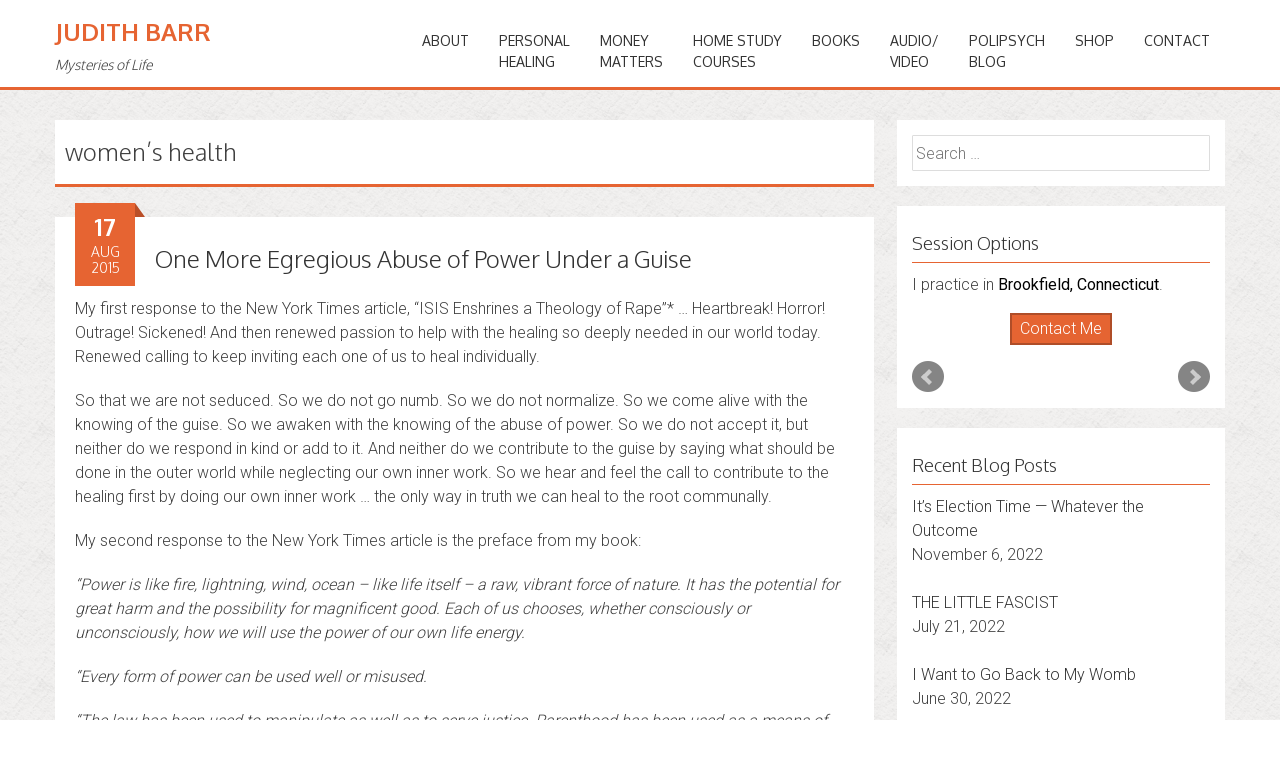

--- FILE ---
content_type: text/html; charset=UTF-8
request_url: https://judithbarr.com/category/womens-health/
body_size: 31071
content:
<!DOCTYPE html>
<html lang="en">
<head>
<meta charset="UTF-8">
<meta name="viewport" content="width=device-width, initial-scale=1">
<link rel="profile" href="httsp://gmpg.org/xfn/11">
<link rel="pingback" href="https://judithbarr.com/xmlrpc.php">
<!--[if lt IE 9]>
	<script src="https://judithbarr.com/wp-content/themes/accesspress-parallax/js/html5shiv.js"></script>
<![endif]-->
<link rel="shortcut icon" href="https://judithbarr.com/wp-content/themes/accesspress-parallax-jb/favicon.ico" />

<meta name='robots' content='index, follow, max-image-preview:large, max-snippet:-1, max-video-preview:-1' />

	<!-- This site is optimized with the Yoast SEO plugin v17.9 - https://yoast.com/wordpress/plugins/seo/ -->
	<title>women&#039;s health Archives - Judith Barr</title>
	<link rel="canonical" href="https://judithbarr.com/category/womens-health/" />
	<meta property="og:locale" content="en_US" />
	<meta property="og:type" content="article" />
	<meta property="og:title" content="women&#039;s health Archives - Judith Barr" />
	<meta property="og:url" content="https://judithbarr.com/category/womens-health/" />
	<meta property="og:site_name" content="Judith Barr" />
	<meta name="twitter:card" content="summary" />
	<script type="application/ld+json" class="yoast-schema-graph">{"@context":"https://schema.org","@graph":[{"@type":"Organization","@id":"https://judithbarr.com/#organization","name":"Judith Barr","url":"https://judithbarr.com/","sameAs":["https://www.youtube.com/channel/UCeno95z-B9MNebv1DUJHgLg"],"logo":{"@type":"ImageObject","@id":"https://judithbarr.com/#logo","inLanguage":"en","url":"https://judithbarr.com/wp-content/uploads/2016/07/blog-tree-of-life-orange-yellow.png","contentUrl":"https://judithbarr.com/wp-content/uploads/2016/07/blog-tree-of-life-orange-yellow.png","width":560,"height":450,"caption":"Judith Barr"},"image":{"@id":"https://judithbarr.com/#logo"}},{"@type":"WebSite","@id":"https://judithbarr.com/#website","url":"https://judithbarr.com/","name":"Judith Barr","description":"Mysteries of Life","publisher":{"@id":"https://judithbarr.com/#organization"},"potentialAction":[{"@type":"SearchAction","target":{"@type":"EntryPoint","urlTemplate":"https://judithbarr.com/?s={search_term_string}"},"query-input":"required name=search_term_string"}],"inLanguage":"en"},{"@type":"CollectionPage","@id":"https://judithbarr.com/category/womens-health/#webpage","url":"https://judithbarr.com/category/womens-health/","name":"women's health Archives - Judith Barr","isPartOf":{"@id":"https://judithbarr.com/#website"},"breadcrumb":{"@id":"https://judithbarr.com/category/womens-health/#breadcrumb"},"inLanguage":"en","potentialAction":[{"@type":"ReadAction","target":["https://judithbarr.com/category/womens-health/"]}]},{"@type":"BreadcrumbList","@id":"https://judithbarr.com/category/womens-health/#breadcrumb","itemListElement":[{"@type":"ListItem","position":1,"name":"Home","item":"https://judithbarr.com/"},{"@type":"ListItem","position":2,"name":"women's health"}]}]}</script>
	<!-- / Yoast SEO plugin. -->


<link rel='dns-prefetch' href='//www.google.com' />
<link rel='dns-prefetch' href='//fonts.googleapis.com' />
<link rel='dns-prefetch' href='//s.w.org' />
<link rel="alternate" type="application/rss+xml" title="Judith Barr &raquo; Feed" href="https://judithbarr.com/feed/" />
<link rel="alternate" type="application/rss+xml" title="Judith Barr &raquo; Comments Feed" href="https://judithbarr.com/comments/feed/" />
<link rel="alternate" type="application/rss+xml" title="Judith Barr &raquo; women&#039;s health Category Feed" href="https://judithbarr.com/category/womens-health/feed/" />
		<script type="text/javascript">
			window._wpemojiSettings = {"baseUrl":"https:\/\/s.w.org\/images\/core\/emoji\/13.1.0\/72x72\/","ext":".png","svgUrl":"https:\/\/s.w.org\/images\/core\/emoji\/13.1.0\/svg\/","svgExt":".svg","source":{"concatemoji":"https:\/\/judithbarr.com\/wp-includes\/js\/wp-emoji-release.min.js?ver=5.8.12"}};
			!function(e,a,t){var n,r,o,i=a.createElement("canvas"),p=i.getContext&&i.getContext("2d");function s(e,t){var a=String.fromCharCode;p.clearRect(0,0,i.width,i.height),p.fillText(a.apply(this,e),0,0);e=i.toDataURL();return p.clearRect(0,0,i.width,i.height),p.fillText(a.apply(this,t),0,0),e===i.toDataURL()}function c(e){var t=a.createElement("script");t.src=e,t.defer=t.type="text/javascript",a.getElementsByTagName("head")[0].appendChild(t)}for(o=Array("flag","emoji"),t.supports={everything:!0,everythingExceptFlag:!0},r=0;r<o.length;r++)t.supports[o[r]]=function(e){if(!p||!p.fillText)return!1;switch(p.textBaseline="top",p.font="600 32px Arial",e){case"flag":return s([127987,65039,8205,9895,65039],[127987,65039,8203,9895,65039])?!1:!s([55356,56826,55356,56819],[55356,56826,8203,55356,56819])&&!s([55356,57332,56128,56423,56128,56418,56128,56421,56128,56430,56128,56423,56128,56447],[55356,57332,8203,56128,56423,8203,56128,56418,8203,56128,56421,8203,56128,56430,8203,56128,56423,8203,56128,56447]);case"emoji":return!s([10084,65039,8205,55357,56613],[10084,65039,8203,55357,56613])}return!1}(o[r]),t.supports.everything=t.supports.everything&&t.supports[o[r]],"flag"!==o[r]&&(t.supports.everythingExceptFlag=t.supports.everythingExceptFlag&&t.supports[o[r]]);t.supports.everythingExceptFlag=t.supports.everythingExceptFlag&&!t.supports.flag,t.DOMReady=!1,t.readyCallback=function(){t.DOMReady=!0},t.supports.everything||(n=function(){t.readyCallback()},a.addEventListener?(a.addEventListener("DOMContentLoaded",n,!1),e.addEventListener("load",n,!1)):(e.attachEvent("onload",n),a.attachEvent("onreadystatechange",function(){"complete"===a.readyState&&t.readyCallback()})),(n=t.source||{}).concatemoji?c(n.concatemoji):n.wpemoji&&n.twemoji&&(c(n.twemoji),c(n.wpemoji)))}(window,document,window._wpemojiSettings);
		</script>
		<style type="text/css">
img.wp-smiley,
img.emoji {
	display: inline !important;
	border: none !important;
	box-shadow: none !important;
	height: 1em !important;
	width: 1em !important;
	margin: 0 .07em !important;
	vertical-align: -0.1em !important;
	background: none !important;
	padding: 0 !important;
}
</style>
	<link rel='stylesheet' id='tubepress-theme-0-css'  href='https://judithbarr.com/wp-content/plugins/tubepress/web/themes/default/css/tubepress.css?ver=5.1.5' type='text/css' media='all' />
<link rel='stylesheet' id='jquery.bxslider-css'  href='//judithbarr.com/wp-content/plugins/testimonials-widget/includes/libraries/testimonials-widget/includes/libraries/bxslider-4/dist/jquery.bxslider.css?ver=5.8.12' type='text/css' media='all' />
<link rel='stylesheet' id='Axl_Testimonials_Widget-css'  href='//judithbarr.com/wp-content/plugins/testimonials-widget/includes/libraries/testimonials-widget/assets/css/testimonials-widget.css?ver=5.8.12' type='text/css' media='all' />
<link rel='stylesheet' id='Axl_Testimonials_Widget_Premium-css'  href='//judithbarr.com/wp-content/plugins/testimonials-widget/assets/css/testimonials-widget-premium.css?ver=5.8.12' type='text/css' media='all' />
<link rel='stylesheet' id='testimonials-widget-premium-form-css'  href='//judithbarr.com/wp-content/plugins/testimonials-widget/assets/css/testimonials-widget-premium-form.css?ver=5.8.12' type='text/css' media='all' />
<link rel='stylesheet' id='wp-block-library-css'  href='https://judithbarr.com/wp-includes/css/dist/block-library/style.min.css?ver=5.8.12' type='text/css' media='all' />
<link rel='stylesheet' id='apss-font-awesome-css'  href='https://judithbarr.com/wp-content/plugins/accesspress-social-share/css/font-awesome/font-awesome.min.css?ver=4.4.1' type='text/css' media='all' />
<link rel='stylesheet' id='apss-font-opensans-css'  href='//fonts.googleapis.com/css?family=Open+Sans&#038;ver=5.8.12' type='text/css' media='all' />
<link rel='stylesheet' id='apss-frontend-css-css'  href='https://judithbarr.com/wp-content/plugins/accesspress-social-share/css/frontend.css?ver=4.4.1' type='text/css' media='all' />
<link rel='stylesheet' id='ufbl-custom-select-css-css'  href='https://judithbarr.com/wp-content/plugins/ultimate-form-builder-lite/css/jquery.selectbox.css?ver=1.5.3' type='text/css' media='all' />
<link rel='stylesheet' id='ufbl-front-css-css'  href='https://judithbarr.com/wp-content/plugins/ultimate-form-builder-lite/css/frontend.css?ver=1.5.3' type='text/css' media='all' />
<link rel='stylesheet' id='whistles-css'  href='https://judithbarr.com/wp-content/plugins/whistles/css/whistles.min.css?ver=20130909' type='text/css' media='all' />
<link rel='stylesheet' id='wspsc-style-css'  href='https://judithbarr.com/wp-content/plugins/wordpress-simple-paypal-shopping-cart/wp_shopping_cart_style.css?ver=4.2.5' type='text/css' media='all' />
<link rel='stylesheet' id='sm-style-css'  href='https://judithbarr.com/wp-content/plugins/wp-show-more/wpsm-style.css?ver=5.8.12' type='text/css' media='all' />
<link rel='stylesheet' id='wpsf_wpsf-css'  href='https://judithbarr.com/wp-content/plugins/wp-spam-fighter/css/wpsf.css?ver=0.5.1' type='text/css' media='all' />
<link rel='stylesheet' id='parent-style-css'  href='https://judithbarr.com/wp-content/themes/accesspress-parallax/style.css?ver=5.8.12' type='text/css' media='all' />
<link rel='stylesheet' id='accesspress-parallax-google-fonts-css'  href='//fonts.googleapis.com/css?family=Roboto%3A400%2C300%2C500%2C700%7COxygen%3A400%2C300%2C700&#038;ver=5.8.12' type='text/css' media='all' />
<link rel='stylesheet' id='accesspress-parallax-font-awesome-css'  href='https://judithbarr.com/wp-content/themes/accesspress-parallax/css/font-awesome.min.css?ver=5.8.12' type='text/css' media='all' />
<link rel='stylesheet' id='accesspress-parallax-bx-slider-css'  href='https://judithbarr.com/wp-content/themes/accesspress-parallax/css/jquery.bxslider.css?ver=5.8.12' type='text/css' media='all' />
<link rel='stylesheet' id='accesspress-parallax-nivo-lightbox-css'  href='https://judithbarr.com/wp-content/themes/accesspress-parallax/css/nivo-lightbox.css?ver=5.8.12' type='text/css' media='all' />
<link rel='stylesheet' id='accesspress-parallax-animate-css'  href='https://judithbarr.com/wp-content/themes/accesspress-parallax/css/animate.css?ver=5.8.12' type='text/css' media='all' />
<link rel='stylesheet' id='accesspress-parallax-woocommerce-css'  href='https://judithbarr.com/wp-content/themes/accesspress-parallax/woocommerce/ap-parallax-style.css?ver=5.8.12' type='text/css' media='all' />
<link rel='stylesheet' id='accesspress-parallax-style-css'  href='https://judithbarr.com/wp-content/themes/accesspress-parallax-jb/style.css?ver=5.8.12' type='text/css' media='all' />
<link rel='stylesheet' id='accesspress-parallax-responsive-css'  href='https://judithbarr.com/wp-content/themes/accesspress-parallax/css/responsive.css?ver=5.8.12' type='text/css' media='all' />
<link rel='stylesheet' id='recent-posts-widget-with-thumbnails-public-style-css'  href='https://judithbarr.com/wp-content/plugins/recent-posts-widget-with-thumbnails/public.css?ver=7.1.1' type='text/css' media='all' />
<link rel='stylesheet' id='lp-paragraph-question-css-css'  href='https://judithbarr.com/wp-content/plugins/learnpress-paragraph/assets/css/paragraph.css?ver=5.8.12' type='text/css' media='all' />
<link rel='stylesheet' id='learn-press-bundle-css'  href='https://judithbarr.com/wp-content/plugins/learnpress/assets/css/bundle.min.css?ver=3.2.8.9' type='text/css' media='all' />
<link rel='stylesheet' id='learn-press-css'  href='https://judithbarr.com/wp-content/plugins/learnpress/assets/css/frontend/learnpress.min.css?ver=3.2.8.9' type='text/css' media='all' />
<link rel='stylesheet' id='lp-overlay-css'  href='https://judithbarr.com/wp-content/plugins/learnpress/assets/css/frontend/lp-overlay.min.css?ver=3.2.8.9' type='text/css' media='all' />
<script type='text/javascript' src='https://judithbarr.com/wp-includes/js/jquery/jquery.min.js?ver=3.6.0' id='jquery-core-js'></script>
<script type='text/javascript' src='https://judithbarr.com/wp-includes/js/jquery/jquery-migrate.min.js?ver=3.3.2' id='jquery-migrate-js'></script>
<script type='text/javascript' src='https://judithbarr.com/wp-content/plugins/tubepress/web/js/tubepress.js?ver=5.1.5' id='tubepress-js'></script>
<script type='text/javascript' src='https://judithbarr.com/wp-content/plugins/tubepress/web/js/wordpress-ajax.js?ver=5.1.5' id='tubepress_ajax-js'></script>
<script type='text/javascript' src='https://judithbarr.com/wp-content/plugins/ultimate-form-builder-lite/js/jquery.selectbox-0.2.min.js?ver=1.5.3' id='ufbl-custom-select-js-js'></script>
<script type='text/javascript' id='ufbl-front-js-js-extra'>
/* <![CDATA[ */
var frontend_js_obj = {"default_error_message":"This field is required","ajax_url":"https:\/\/judithbarr.com\/wp-admin\/admin-ajax.php","ajax_nonce":"ebfd19f818"};
/* ]]> */
</script>
<script type='text/javascript' src='https://judithbarr.com/wp-content/plugins/ultimate-form-builder-lite/js/frontend.js?ver=1.5.3' id='ufbl-front-js-js'></script>
<script type='text/javascript' src='https://www.google.com/recaptcha/api.js?ver=5.8.12' id='recaptcha-js'></script>
<script type='text/javascript' src='https://judithbarr.com/wp-includes/js/underscore.min.js?ver=1.13.1' id='underscore-js'></script>
<script type='text/javascript' id='utils-js-extra'>
/* <![CDATA[ */
var userSettings = {"url":"\/","uid":"0","time":"1769378273","secure":"1"};
/* ]]> */
</script>
<script type='text/javascript' src='https://judithbarr.com/wp-includes/js/utils.min.js?ver=5.8.12' id='utils-js'></script>
<script type='text/javascript' id='lp-global-js-extra'>
/* <![CDATA[ */
var lpGlobalSettings = {"url":"https:\/\/judithbarr.com\/category\/womens-health\/","siteurl":"https:\/\/judithbarr.com","ajax":"https:\/\/judithbarr.com\/wp-admin\/admin-ajax.php","theme":"accesspress-parallax-jb","localize":{"button_ok":"OK","button_cancel":"Cancel","button_yes":"Yes","button_no":"No"},"show_popup_confirm_finish":"no"};
/* ]]> */
</script>
<script type='text/javascript' src='https://judithbarr.com/wp-content/plugins/learnpress/assets/js/global.min.js?ver=3.2.8.9' id='lp-global-js'></script>
<script type='text/javascript' src='https://judithbarr.com/wp-content/plugins/learnpress/assets/js/dist/utils.min.js?ver=3.2.8.9' id='lp-utils-js'></script>
<script type='text/javascript' src='https://judithbarr.com/wp-content/plugins/learnpress/assets/src/js/vendor/watch.min.js?ver=3.2.8.9' id='watch-js'></script>
<script type='text/javascript' src='https://judithbarr.com/wp-content/plugins/learnpress/assets/js/vendor/plugins.all.min.js?ver=3.2.8.9' id='lp-plugins-all-js'></script>
<link rel="https://api.w.org/" href="https://judithbarr.com/wp-json/" /><link rel="alternate" type="application/json" href="https://judithbarr.com/wp-json/wp/v2/categories/93" /><link rel="EditURI" type="application/rsd+xml" title="RSD" href="https://judithbarr.com/xmlrpc.php?rsd" />
<link rel="wlwmanifest" type="application/wlwmanifest+xml" href="https://judithbarr.com/wp-includes/wlwmanifest.xml" /> 
<meta name="generator" content="WordPress 5.8.12" />
    <style id="learn-press-custom-css">
        body.course-item-popup a{color:;}
#course-item-content-header{background-color:#e7f7ff;border-bottom: 1px solid DDD;}
#course-item-content-header a{color:;}
#course-item-content-header .course-item-search input{color:;}
#course-item-content-header .course-item-search input:focus{color:;}
#course-item-content-header .course-item-search input::placeholder{color:;}
#course-item-content-header .course-item-search button{color:;}
body.course-item-popup .course-curriculum ul.curriculum-sections .section-content .course-item{background-color:#FFF;}
body.course-item-popup #learn-press-course-curriculum{background-color:#FFF;border-right: 1px solid DDD;}
body.course-item-popup .course-curriculum ul.curriculum-sections .section-content .course-item a{color:;}
body.course-item-popup .course-curriculum ul.curriculum-sections .section-content .course-item.current{background-color:#F9F9F9;}
body.course-item-popup .course-curriculum ul.curriculum-sections .section-content .course-item.current a{color:;}
body.course-item-popup #learn-press-content-item{background-color:#FFF;color:;}
body.course-item-popup #learn-press-course-curriculum .section-header{background:;color:;}
.course-curriculum ul.curriculum-sections .section-header{border-bottom: 1px solid #91b7c9;}
.course-curriculum ul.curriculum-sections .section-content .course-item{border-bottom: 1px solid DDD;}
#course-item-content-header .toggle-content-item{border-left: 1px solid DDD;}
#learn-press-profile-header{background-color:#e7f7ff;}
.scrollbar-light > .scroll-element.scroll-y .scroll-bar{background-color:#91b7c9;}
.scrollbar-light > .scroll-element .scroll-element_size{background:#91b7c9;}
.learn-press-progress .progress-bg{background-color:#DDDDDD;}
.learn-press-progress .progress-bg .progress-active{background-color:#91b7c9;}
    </style>
	<script type="text/javascript">
	window._se_plugin_version = '8.1.6';
</script>
<script type="text/javascript">var TubePressJsConfig = {"urls":{"base":"\/wp-content\/plugins\/tubepress","usr":"\/wp-content\/tubepress-content","ajax":"\/wp-admin\/admin-ajax.php"}};</script>
<!-- WP Simple Shopping Cart plugin v4.2.5 - https://www.tipsandtricks-hq.com/wordpress-simple-paypal-shopping-cart-plugin-768/ -->

	<script type="text/javascript">
	<!--
	//
	function ReadForm (obj1, tst) 
	{ 
	    // Read the user form
	    var i,j,pos;
	    val_total="";val_combo="";		
	
	    for (i=0; i<obj1.length; i++) 
	    {     
	        // run entire form
	        obj = obj1.elements[i];           // a form element
	
	        if (obj.type == "select-one") 
	        {   // just selects
	            if (obj.name == "quantity" ||
	                obj.name == "amount") continue;
		        pos = obj.selectedIndex;        // which option selected
		        val = obj.options[pos].value;   // selected value
		        val_combo = val_combo + " (" + val + ")";
	        }
	    }
		// Now summarize everything we have processed above
		val_total = obj1.product_tmp.value + val_combo;
		obj1.wspsc_product.value = val_total;
	}
	//-->
	</script>
      <script>
          (function(i,s,o,g,r,a,m){i['GoogleAnalyticsObject']=r;i[r]=i[r]||function(){
          (i[r].q=i[r].q||[]).push(arguments)},i[r].l=1*new Date();a=s.createElement(o),
          m=s.getElementsByTagName(o)[0];a.async=1;a.src=g;m.parentNode.insertBefore(a,m)
          })(window,document,'script','https://www.google-analytics.com/analytics.js','ga');
          ga('create', 'UA-84209106-1', 'auto');
          ga('send', 'pageview');
      </script>
<link type='image/png' rel='icon' href=''/>
<style type='text/css' media='all'>#section-1365{ background:url() no-repeat scroll top left ; background-size:auto; color:}
#section-1365 .overlay { background:url(https://judithbarr.com/wp-content/themes/accesspress-parallax/images/overlay0.png);}
#section-2600{ background:url() no-repeat scroll top left ; background-size:auto; color:}
#section-2600 .overlay { background:url(https://judithbarr.com/wp-content/themes/accesspress-parallax/images/overlay0.png);}
#section-1415{ background:url(https://judithbarr.com/wp-content/uploads/2016/04/bg2.jpg) no-repeat fixed center center ; background-size:auto; color:#ffffff}
#section-1415 .overlay { background:url(https://judithbarr.com/wp-content/themes/accesspress-parallax/images/overlay0.png);}
#section-1388{ background:url(https://judithbarr.com/wp-content/uploads/2016/06/background-boardwalk-bw.jpg) no-repeat fixed bottom center ; background-size:cover; color:#212121}
#section-1388 .overlay { background:url(https://judithbarr.com/wp-content/themes/accesspress-parallax/images/overlay0.png);}
#section-1557{ background:url() no-repeat scroll top left #262626; background-size:auto; color:#e66432}
#section-1557 .overlay { background:url(https://judithbarr.com/wp-content/themes/accesspress-parallax/images/overlay0.png);}
#section-1459{ background:url(https://judithbarr.com/wp-content/uploads/2016/05/banner3.jpg) no-repeat fixed center center #fcfcfc; background-size:auto; color:#303030}
#section-1459 .overlay { background:url(https://judithbarr.com/wp-content/themes/accesspress-parallax/images/overlay0.png);}
#section-1393{ background:url() no-repeat scroll top left ; background-size:auto; color:#383838}
#section-1393 .overlay { background:url(https://judithbarr.com/wp-content/themes/accesspress-parallax/images/overlay0.png);}
#section-1742{ background:url() no-repeat fixed top left #ffffff; background-size:contain; color:#e66432}
#section-1742 .overlay { background:url(https://judithbarr.com/wp-content/themes/accesspress-parallax/images/overlay0.png);}
#section-1612{ background:url(https://judithbarr.com/wp-content/uploads/2016/06/background-earth-color2-blur-faded.png) no-repeat fixed center center ; background-size:cover; color:#333333}
#section-1612 .overlay { background:url(https://judithbarr.com/wp-content/themes/accesspress-parallax/images/overlay0.png);}
#section-{ background:url() no-repeat scroll top left ; background-size:auto; color:}
#section- .overlay { background:url(https://judithbarr.com/wp-content/themes/accesspress-parallax/images/overlay0.png);}
#main-slider .overlay{display:none};</style>
<script>
</script>
</head>

<body class="archive category category-womens-health category-93 parallax-on columns-3">
<div id="page" class="hfeed site">
	<header id="masthead" class="logo-side">
		<div class="mid-content clearfix">
		<div id="site-logo">
					<h1 class="site-title"><a href="https://judithbarr.com/" rel="home">Judith Barr</a></h1>
			<h2 class="site-description">Mysteries of Life</h2>
				</div>

		<nav id="site-navigation" class="main-navigation">
		<div class="menu-toggle">Menu</div>

			<ul id="menu-header-menu" class="menu"><li id="menu-item-1966" class="menu-item menu-item-type-post_type menu-item-object-page menu-item-has-children menu-item-1966"><a href="https://judithbarr.com/about-judith-barr/">ABOUT</a>
<ul class="sub-menu">
	<li id="menu-item-1783" class="menu-item menu-item-type-post_type menu-item-object-page menu-item-1783"><a href="https://judithbarr.com/about-judith-barr/">About Me</a></li>
	<li id="menu-item-1815" class="menu-item menu-item-type-post_type menu-item-object-page menu-item-1815"><a href="https://judithbarr.com/about-judith-barr-practice/">About My Practice</a></li>
	<li id="menu-item-2082" class="menu-item menu-item-type-post_type menu-item-object-page menu-item-2082"><a href="https://judithbarr.com/the-soul-of-psychotherapy/">The Soul of Psychotherapy</a></li>
	<li id="menu-item-2081" class="menu-item menu-item-type-post_type menu-item-object-page menu-item-2081"><a href="https://judithbarr.com/psychotherapy-and-the-spiritual/">Psychotherapy and the Spiritual</a></li>
	<li id="menu-item-2985" class="menu-item menu-item-type-post_type menu-item-object-page menu-item-2985"><a href="https://judithbarr.com/trauma-calling-healed/">Trauma Calling To Be Healed</a></li>
	<li id="menu-item-2091" class="menu-item menu-item-type-post_type menu-item-object-page menu-item-2091"><a href="https://judithbarr.com/testimonials/">Testimonials</a></li>
	<li id="menu-item-1814" class="menu-item menu-item-type-post_type menu-item-object-page menu-item-1814"><a href="https://judithbarr.com/judith-barr-newsletter/">My Newsletter</a></li>
	<li id="menu-item-2849" class="menu-item menu-item-type-custom menu-item-object-custom menu-item-2849"><a href="https://www.linkedin.com/in/judith-barr-psychotherapist/">Judith on LinkedIn</a></li>
	<li id="menu-item-2850" class="menu-item menu-item-type-custom menu-item-object-custom menu-item-2850"><a href="https://www.facebook.com/judith.barr.mysteries.of.life/">Judith on Facebook</a></li>
</ul>
</li>
<li id="menu-item-1785" class="menu-item menu-item-type-custom menu-item-object-custom menu-item-has-children menu-item-1785"><a href="/service/individual-sessions/">PERSONAL<br>HEALING</a>
<ul class="sub-menu">
	<li id="menu-item-1804" class="menu-item menu-item-type-post_type menu-item-object-service menu-item-1804"><a href="https://judithbarr.com/service/individual-sessions/">Individual Sessions</a></li>
	<li id="menu-item-1805" class="menu-item menu-item-type-post_type menu-item-object-service menu-item-1805"><a href="https://judithbarr.com/service/personal-intensives/">Personal Intensives</a></li>
	<li id="menu-item-1806" class="menu-item menu-item-type-post_type menu-item-object-service menu-item-1806"><a href="https://judithbarr.com/service/couples-sessions/">Couples Sessions</a></li>
	<li id="menu-item-1807" class="menu-item menu-item-type-post_type menu-item-object-service menu-item-1807"><a href="https://judithbarr.com/service/couples-intensives/">Couple’s Intensives</a></li>
	<li id="menu-item-1808" class="menu-item menu-item-type-post_type menu-item-object-service menu-item-1808"><a href="https://judithbarr.com/service/sacred-circle-group/">Sacred Circle Group</a></li>
	<li id="menu-item-1809" class="menu-item menu-item-type-post_type menu-item-object-service menu-item-1809"><a href="https://judithbarr.com/service/blended-groups/">Blended Groups</a></li>
	<li id="menu-item-1810" class="menu-item menu-item-type-post_type menu-item-object-service menu-item-1810"><a href="https://judithbarr.com/service/consultations/">Consultations</a></li>
	<li id="menu-item-1811" class="menu-item menu-item-type-post_type menu-item-object-service menu-item-1811"><a href="https://judithbarr.com/service/workshops/">Workshops</a></li>
	<li id="menu-item-1812" class="menu-item menu-item-type-post_type menu-item-object-service menu-item-1812"><a href="https://judithbarr.com/service/feminine-mysteries/">Feminine Mysteries</a></li>
	<li id="menu-item-1813" class="menu-item menu-item-type-post_type menu-item-object-service menu-item-1813"><a href="https://judithbarr.com/service/let-me-teach-you/">Let Me Teach You . . .</a></li>
	<li id="menu-item-2487" class="menu-item menu-item-type-post_type menu-item-object-page menu-item-2487"><a href="https://judithbarr.com/consultation-payment/">Make a Payment</a></li>
</ul>
</li>
<li id="menu-item-3917" class="menu-item menu-item-type-post_type menu-item-object-page menu-item-has-children menu-item-3917"><a href="https://judithbarr.com/dear-money/">MONEY<br>MATTERS</a>
<ul class="sub-menu">
	<li id="menu-item-3918" class="menu-item menu-item-type-post_type menu-item-object-page menu-item-3918"><a href="https://judithbarr.com/dear-money/">Dear Money…</a></li>
	<li id="menu-item-2986" class="menu-item menu-item-type-post_type menu-item-object-page menu-item-2986"><a href="https://judithbarr.com/money-is-not-the-root-of-all-evil/">Money Is a Window to Our Ancient Trauma</a></li>
	<li id="menu-item-3921" class="menu-item menu-item-type-post_type menu-item-object-portfolio menu-item-3921"><a href="https://judithbarr.com/portfolio/a-recession-regression-finding-the-root-of-our-relationships-with-money/">A Recession Regression:<br>Finding the Root of<br>Our Relationships with Money</a></li>
</ul>
</li>
<li id="menu-item-1786" class="menu-item menu-item-type-custom menu-item-object-custom menu-item-has-children menu-item-1786"><a href="/home-study-courses/">HOME STUDY<br>COURSES</a>
<ul class="sub-menu">
	<li id="menu-item-2072" class="menu-item menu-item-type-custom menu-item-object-custom menu-item-2072"><a href="/home-study-courses/">Overview</a></li>
	<li id="menu-item-1822" class="menu-item menu-item-type-post_type menu-item-object-portfolio menu-item-1822"><a href="https://judithbarr.com/portfolio/continuing-education-credit/">Continuing Education Credit</a></li>
	<li id="menu-item-4876" class="menu-item menu-item-type-post_type menu-item-object-page menu-item-4876"><a href="https://judithbarr.com/profile/">My Home Study Classroom</a></li>
	<li id="menu-item-1796" class="menu-item menu-item-type-post_type menu-item-object-portfolio menu-item-1796"><a href="https://judithbarr.com/portfolio/healing-bullying-to-the-root-a-unique-approach-to-a-painful-epidemic/">Healing Bullying to The Root:<br>A Unique Approach<br>to a Painful Epidemic</a></li>
	<li id="menu-item-1797" class="menu-item menu-item-type-post_type menu-item-object-portfolio menu-item-1797"><a href="https://judithbarr.com/portfolio/violencefinding-and-healing-the-roots-from-the-inside-out/">Violence:<br>Finding and Healing The Roots<br>From The Inside Out</a></li>
	<li id="menu-item-1798" class="menu-item menu-item-type-post_type menu-item-object-portfolio menu-item-1798"><a href="https://judithbarr.com/portfolio/a-recession-regression-finding-the-root-of-our-relationships-with-money/">A Recession Regression:<br>Finding the Root of<br>Our Relationships with Money</a></li>
	<li id="menu-item-1799" class="menu-item menu-item-type-post_type menu-item-object-portfolio menu-item-1799"><a href="https://judithbarr.com/portfolio/power-abused-power-healed/">Power Abused,<br>Power Healed<br>Home Study Course</a></li>
</ul>
</li>
<li id="menu-item-1782" class="menu-item menu-item-type-post_type menu-item-object-page menu-item-has-children menu-item-1782"><a href="https://judithbarr.com/power-abused-power-healed/">BOOKS</a>
<ul class="sub-menu">
	<li id="menu-item-3127" class="menu-item menu-item-type-post_type menu-item-object-page menu-item-3127"><a href="https://judithbarr.com/how-did-we-get-here/">How Did We Get Here?</a></li>
	<li id="menu-item-1975" class="menu-item menu-item-type-post_type menu-item-object-page menu-item-has-children menu-item-1975"><a href="https://judithbarr.com/power-abused-power-healed/">Power Abused,<br>Power Healed</a>
	<ul class="sub-menu">
		<li id="menu-item-1974" class="menu-item menu-item-type-post_type menu-item-object-page menu-item-1974"><a href="https://judithbarr.com/an-in-depth-look-at-power-abused-power-healed/">An In-Depth Look</a></li>
	</ul>
</li>
</ul>
</li>
<li id="menu-item-1780" class="menu-item menu-item-type-post_type menu-item-object-page menu-item-1780"><a href="https://judithbarr.com/audio-video/">Audio/<br>Video</a></li>
<li id="menu-item-1779" class="menu-item menu-item-type-post_type menu-item-object-page menu-item-has-children menu-item-1779"><a href="https://judithbarr.com/blog/">PoliPsych<br>Blog</a>
<ul class="sub-menu">
	<li id="menu-item-2097" class="menu-item menu-item-type-post_type menu-item-object-page menu-item-2097"><a href="https://judithbarr.com/blog/">All Posts</a></li>
	<li id="menu-item-2100" class="menu-item menu-item-type-custom menu-item-object-custom menu-item-2100"><a href="/latest-blog-post">Latest Post</a></li>
	<li id="menu-item-2924" class="menu-item menu-item-type-post_type menu-item-object-page menu-item-2924"><a href="https://judithbarr.com/how-did-we-get-here-series/">Blog Spotlight: <i>How Did We Get Here?</i> Series</a></li>
	<li id="menu-item-2341" class="menu-item menu-item-type-post_type menu-item-object-page menu-item-2341"><a href="https://judithbarr.com/the-election-series/">Blog Spotlight: The Election Series</a></li>
	<li id="menu-item-2098" class="menu-item menu-item-type-post_type menu-item-object-page menu-item-2098"><a href="https://judithbarr.com/the-paris-trilogy/">Blog Spotlight: The Paris Trilogy</a></li>
</ul>
</li>
<li id="menu-item-1778" class="menu-item menu-item-type-post_type menu-item-object-page menu-item-1778"><a href="https://judithbarr.com/shop/">Shop</a></li>
<li id="menu-item-1962" class="menu-item menu-item-type-post_type menu-item-object-page menu-item-1962"><a href="https://judithbarr.com/contact-me/">Contact</a></li>
</ul>
		</nav><!-- #site-navigation -->
		</div>


			<div class="social-icons">
		
		
		
		
		
		
		
		
				
			</div>

	<script>
	jQuery(document).ready(function($){
		$(window).resize(function(){
			 var socialHeight = $('.social-icons').outerHeight();
			 $('.social-icons').css('margin-top',-(socialHeight/2));
		}).resize();
	});
	</script>
	</header><!-- #masthead -->

		<div id="content" class="site-content " style="visibility:hidden;">
    <script>
    jQuery(document).ready(function($){
         $('#content').hide().css("visibility", "visible").fadeIn('slow');
    });
    </script>
	<!-- archive template -->
<div class="mid-content clearfix">
	<section id="primary" class="content-area">
		<main id="main" class="site-main" role="main">

		
			<header class="page-header">
				<h1 class="page-title">
					women&#8217;s health				</h1>
							</header><!-- .page-header -->

						
				
<article id="post-1176" class="post-1176 post type-post status-publish format-standard hentry category-activism-2 category-conscious-living category-current-events category-emotional-healing category-emotions category-feelings category-feminism category-feminist-thought category-health category-leadership category-life category-personal-growth category-psychology category-rape category-sexual-abuse category-sexual-issues category-thoughts category-treatment-of-women-in-the-middle-east category-uncategorized category-womens-health category-womens-issues-2 category-womens-rights category-world-news tag-abuse-by-leaders tag-abuse-of-power tag-abuse-of-power-by-isis tag-abuse-of-power-in-our-world tag-abuse-of-power-in-the-middle-east tag-abuse-of-sexual-power tag-abuse-of-women tag-abuse-of-women-by-isis tag-abuse-of-women-in-the-middle-east tag-abuse-under-a-guise tag-depth-psychotherapy tag-distortions-about-sex tag-emotional-healing tag-global-and-individual-mental-health tag-global-psychology tag-hatred-of-women tag-healing-abuse-of-power tag-healing-hatred-of-women tag-healing-misuse-of-power tag-how-power-can-be-abused tag-isis-enshrines-a-theology-of-rape tag-isis-rape tag-new-york-times-article-about-isis-and-rape tag-polipsych tag-power-abuse tag-power-abused-power-healed-newsletter tag-psychology tag-rape tag-rape-culture tag-rape-of-women-in-the-middle-east tag-sexual-abuse tag-sexual-abuse-of-women tag-sexual-assault tag-sexual-slavery tag-sexual-slavery-by-isis tag-sexual-slavery-in-the-middle-east tag-status-of-women tag-the-rights-of-women-in-the-middle-east tag-war-against-women tag-womens-issues tag-womens-rights">
	
	<header class="entry-header">
		<h1 class="entry-title"><a href="https://judithbarr.com/2015/08/17/one-more-egregious-abuse-of-power-under-a-guise/">One More Egregious Abuse of Power Under a Guise</a></h1>


				<div class="entry-meta">
			<span class="posted-on"><time class="entry-date published" datetime="2015-08-17T14:34:14-04:00"><span class="posted-day">17</span><span class="posted-month">Aug</span><span class="posted-year">2015</span></time></span><span class="byline"> By <span class="author vcard"><a class="url fn n" href="https://judithbarr.com/author/judbarr/">Judith Barr</a></span></span>		</div><!-- .entry-meta -->
			</header><!-- .entry-header -->

	<div class="entry-content">
		<p>My first response to the New York Times article, “ISIS Enshrines a Theology of Rape”* … Heartbreak! Horror! Outrage! Sickened! And then renewed passion to help with the healing so deeply needed in our world today. Renewed calling to keep inviting each one of us to heal individually.</p>
<p>So that we are not seduced. So we do not go numb. So we do not normalize. So we come alive with the knowing of the guise. So we awaken with the knowing of the abuse of power. So we do not accept it, but neither do we respond in kind or add to it. And neither do we contribute to the guise by saying what should be done in the outer world while neglecting our own inner work. So we hear and feel the call to contribute to the healing first by doing our own inner work … the only way in truth we can heal to the root communally.</p>
<p>My second response to the New York Times article is the preface from my book:</p>
<p><em>“Power is like fire, lightning, wind, ocean – like life itself – a raw, vibrant force of nature. It has the potential for great harm and the possibility for magnificent good. Each of us chooses, whether consciously or unconsciously, how we will use the power of our own life energy.</em></p>
<p><em>“Every form of power can be used well or misused.</em></p>
<p><em>“The law has been used to manipulate as well as to serve justice.</em> <em>Parenthood has been used as a means of captivity, and it has been used to nourish a soul, helping it grow into fullness. Sexuality has been used as a weapon to rape and dominate, as a substitute for unmet childhood bonding and physical touch, and as an exquisite sacred expression of love and union.</em></p>
<p><em>“Even God’s name has been used both to destroy and to heal. Christian Inquisitors burned midwives at the stake; zealots have committed acts of violence all over the world in the name of religion. In contrast, people of many religions pray for peace; practitioners all over the world speak different names for God as they lay hands on suffering bodies to touch hearts and souls and restore them to health.”** </em></p>
<p>There are really no other words to say right now. I have no other words to say at this time.</p>
<p>© Judith Barr 2015</p>
<p style="text-align:left;">* <a href="https://www.nytimes.com/2015/08/14/world/middleeast/isis-enshrines-a-theology-of-rape.html?hp&action=click&pgtype=Homepage&module=mini-moth&region=top-stories-below&WT.nav=top-stories-below&_r=2">https://www.nytimes.com/2015/08/14/world/middleeast/isis-enshrines-a-theology-of-rape.html?hp&action=click&pgtype=Homepage&module=mini-moth&region=top-stories-below&WT.nav=top-stories-below&_r=2</a></p>
<p>This article is horribly painful to read. The truth of what it reports is terribly painful to take in and process. Choose a time to read it that is right for you and during which you can take care of yourself and get support if you need it.</p>
<p>** Barr, Judith, <em>Power Abused, Power Healed</em>, p.iii</p>
			</div><!-- .entry-content -->

	<footer class="entry-footer">
								<p class="cat-links">
				This article was posted in <a href="https://judithbarr.com/category/activism-2/" rel="category tag">Activism</a>&nbsp; <a href="https://judithbarr.com/category/conscious-living/" rel="category tag">conscious living</a>&nbsp; <a href="https://judithbarr.com/category/current-events/" rel="category tag">current events</a>&nbsp; <a href="https://judithbarr.com/category/emotional-healing/" rel="category tag">emotional healing</a>&nbsp; <a href="https://judithbarr.com/category/emotions/" rel="category tag">emotions</a>&nbsp; <a href="https://judithbarr.com/category/feelings/" rel="category tag">feelings</a>&nbsp; <a href="https://judithbarr.com/category/feminism/" rel="category tag">feminism</a>&nbsp; <a href="https://judithbarr.com/category/feminist-thought/" rel="category tag">feminist thought</a>&nbsp; <a href="https://judithbarr.com/category/health/" rel="category tag">health</a>&nbsp; <a href="https://judithbarr.com/category/leadership/" rel="category tag">leadership</a>&nbsp; <a href="https://judithbarr.com/category/life/" rel="category tag">life</a>&nbsp; <a href="https://judithbarr.com/category/personal-growth/" rel="category tag">personal growth</a>&nbsp; <a href="https://judithbarr.com/category/psychology/" rel="category tag">psychology</a>&nbsp; <a href="https://judithbarr.com/category/rape/" rel="category tag">rape</a>&nbsp; <a href="https://judithbarr.com/category/sexual-abuse/" rel="category tag">sexual abuse</a>&nbsp; <a href="https://judithbarr.com/category/sexual-issues/" rel="category tag">sexual issues</a>&nbsp; <a href="https://judithbarr.com/category/thoughts/" rel="category tag">thoughts</a>&nbsp; <a href="https://judithbarr.com/category/treatment-of-women-in-the-middle-east/" rel="category tag">Treatment of women in The Middle East</a>&nbsp; <a href="https://judithbarr.com/category/uncategorized/" rel="category tag">Uncategorized</a>&nbsp; <a href="https://judithbarr.com/category/womens-health/" rel="category tag">women's health</a>&nbsp; <a href="https://judithbarr.com/category/womens-issues-2/" rel="category tag">women's issues</a>&nbsp; <a href="https://judithbarr.com/category/womens-rights/" rel="category tag">women's rights</a>&nbsp; <a href="https://judithbarr.com/category/world-news/" rel="category tag">world news</a>			</p>
			
		
				<span class="comments-link"><a href="https://judithbarr.com/2015/08/17/one-more-egregious-abuse-of-power-under-a-guise/#respond"><i class="fa fa-comments"></i>Leave a comment</a></span>
			</footer><!-- .entry-footer -->
	</article><!-- #post-## -->
			
				
<article id="post-972" class="post-972 post type-post status-publish format-standard hentry category-abortion category-activism-2 category-conscious-living category-current-events category-domestic-violence category-emotional-healing category-emotions category-feelings category-feminism category-feminist-thought category-law category-leadership category-life category-personal-growth category-politics category-psychology category-relationships category-thoughts category-uncategorized category-womens-health category-womens-issues-2 category-womens-rights tag-a-womans-menstrual-cycle tag-abuse-of-power tag-abuse-of-women tag-activism tag-divine-feminine tag-emotional-awareness tag-emotional-healing tag-emotional-health tag-emotions tag-fear-of-women tag-female-psychology tag-feminine-mysteries tag-feminism tag-feminist-thought tag-hatred-of-women tag-healing-abuse-of-power tag-healing-hatred-of-women tag-healing-misogyny tag-healing-our-world tag-healing-your-relationship-with-women tag-history-of-feminism tag-history-of-womens-rights tag-how-power-can-be-abused tag-how-to-heal-abuse-of-power tag-how-to-help-heal-our-world tag-individual-and-global-mental-health tag-international-womens-day tag-legislation-affecting-women tag-menopause tag-misogyny tag-power-abuse tag-power-of-women tag-psychological-healing tag-psychological-roots-of-world-events tag-psychology-of-activism tag-psychology-of-current-events tag-psychology-of-menopause tag-psychology-of-menses tag-psychology-of-menstruation tag-psychology-of-the-feminine tag-psychotherapy tag-roots-of-misogyny tag-sacred-feminine tag-status-of-women tag-using-current-events-to-heal-psychologically tag-war-against-women tag-womens-health tag-womens-history-month tag-womens-issues tag-womens-mysteries tag-womens-psychology tag-womens-rights">
	
	<header class="entry-header">
		<h1 class="entry-title"><a href="https://judithbarr.com/2013/02/20/if-we-stay-on-the-surface-we-end-up-suffering-and-creating-more-suffering/">IF WE STAY ON THE SURFACE . . .WE END UP SUFFERING AND CREATING MORE SUFFERING . . .</a></h1>


				<div class="entry-meta">
			<span class="posted-on"><time class="entry-date published" datetime="2013-02-20T23:15:28-05:00"><span class="posted-day">20</span><span class="posted-month">Feb</span><span class="posted-year">2013</span></time></span><span class="byline"> By <span class="author vcard"><a class="url fn n" href="https://judithbarr.com/author/judbarr/">Judith Barr</a></span></span>		</div><!-- .entry-meta -->
			</header><!-- .entry-header -->

	<div class="entry-content">
		<p style="text-align: left" align="center"><i>I have been writing about the consequences of our staying on the surface in the outer world and not doing the deep work in the inner world from which what occurs in the outer world springs.</i></p>
<p style="text-align: left"><i>From the responses I’ve received, it seems to be such a difficult thing for people to look at, take in, acknowledge, and commit to working with. As a result, starting this month I am going to begin teaching in relation to a few arenas in our world where the interplay between the inner and outer is more obvious than others. This month’s theme is that of women</i>.</p>
<p align="center"><strong>Part 1:  Women</strong></p>
<p>The efforts to make things better for women in our world have been widespread, courageous, and impactful. They are even celebrated internationally in March with International Women’s Day on March 8. And we need to be thankful for every woman – and every man – who has participated in helping women toward claiming and living their rightful places in society.</p>
<p style="text-align: left">We also, at this point, need to do two other major things in this journey for women – two things in our inner worlds:</p>
<p style="text-align: center" align="center"><i>First, we need to grieve that in our world there even needs to be a journey toward women’s living as the equal beings they already are.</i></p>
<p style="text-align: left">How can we only focus on the advancements and not also honestly look at the places we lag so far behind . . . even the places we have fallen behind once again (like right here in the US)?  In some places in our world the oppression of women is seemingly subtle; in some places open and blatant. In some arenas it is right out in the open; in others, behind closed doors. There are some locales in which the oppression of women is preached, advocated, and bragged about openly; and others in which it’s whispered, a hushed secret. In some areas that oppression is psychological and emotional; in others it is visible and physical in addition. In some localities it takes place in the board room; in some, the office; in some, the streets; in some, the living room; in others, the bedroom. There are places where the oppression of women is fought against; there are places where it is simply accepted; and there are places where it is fought against on the surface but simply accepted beneath the surface. In some places, the oppression of women is done under the guise of law; in some, under the guise of cultural custom; in others, under the guise of religion . . . and in some, under no guise at all.</p>
<p style="text-align: left">That warrants our grief. That calls for our mourning. That insists upon our taking seriously the bereavement that is within and amongst us. And if we deny this, we are only harming ourselves, our families, our communities, and our world.</p>
<p style="text-align: left">We may have a lot to celebrate in terms of our progress. But just like everything else that we refuse to really grieve, the lack of a true, full grieving process ends up haunting us and holding us back from the kind of progress and success we could really accomplish and create. When we avoid what’s within us, like our grief, we may do some good things in the outer world, but we create unconsciously from the inner world we turned our backs on. This is a common theme in our world. This is a common theme in our country. And as a result, this is a common theme in my writing. For example, I have written numerous times on the consequences of our failure to grieve after 9-11.*</p>
<p style="text-align: left">Even some of the leaders of the feminist movement in the US have acknowledged this in their own way. Recently, in a documentary on Gloria Steinem, she acknowledged that <i>… “being a social activist can be a drug that keeps you from going back and looking at yourself.”** </i></p>
<p style="text-align: left">Think of all the activism that is taking place today all over the world – but especially in the US both during and in the aftermath of the 2012 elections. The activism that is occurring against women – known during the election process as “The War Against Women.” And the activism that is occurring in behalf of women . . . by more and more women, more and more men, and more and more belonging to all political affiliations, as a result of the bizarre, cruel, and out in the open efforts during the campaign to deny women their rights. It sure makes a conscious, reflective mind and heart wonder what inner issues these men and women were revealing – without being aware of it themselves – when they said things like no child would be conceived during a ‘legitimate’ rape, an invasive transvaginal ultrasound would be required before an abortion,  states should be allowed to ban all contraception . . .</p>
<p style="text-align: left">In the field of healers – medical, therapeutic, and energy alike – a foundational guideline is “physician, heal thyself.” Unfortunately that is not practiced by enough healers. Too many go out to heal others instead of healing themselves, with dire, destructive consequences. Nevertheless, the guideline is filled with wisdom and necessity . . . not only for the healing professions, but elsewhere, as well. For example, still, in the US, there is no Equal Rights Amendment. In our country, our supposedly civilized country, time ran out and women still do not have equality under the Constitution. Women still do not have full equality in America. We go all over the world claiming to help others have equality – women with men, citizens with rulers, one faction with another – but where is the equality at home? There is no equality of women with men . . . among many discrepancies in equality. No matter how much progress we’ve made . . . no matter how far we’ve come . . . and no matter how equal women truly are to men . . . we need to grieve for the lack of full equality legally and culturally in our country. And the grief is mammoth!</p>
<p style="text-align: left">If we don’t grieve what has occurred and not occurred in the outer world . . . we miss a huge piece of the puzzle. If we only grieve what is visible in the outer world and don’t grieve what occurs and doesn’t occur in our inner worlds . . . we miss another gigantic piece of the puzzle.  By doing so, we tie our own hands in the journey.</p>
<p style="text-align: left">Grief is a cauldron of feelings that gets stirred up within us when we experience a loss of some kind – any kind – including the loss of our basic rights as human beings . . . the right to our dignity; the right to respect; the right to be taken seriously; the right to be viewed as an equal human being, not an object and not a toy; the right to fulfill our true potential as human beings; the right to equal pay for equal work; the right to equal protection under the law . . .</p>
<p style="text-align: left">So as I said above, we also, at this point, need to do two other major things in this journey for women – two things in our inner worlds: The first we’ve just explored . . . <i>we need to grieve that in our world there even needs to be a journey toward women’s living as the equal beings they already are. </i></p>
<p align="center"><i>The second, women need to connect with themselves within . . . and they need to reconnect with themselves in the places they’ve split off.</i></p>
<p>In the oppression of women, keeping them from connecting to themselves and staying connected to themselves has been both a tool or weapon in the oppression, and also a consequence of the oppression. In some families that starts very young. Think of the cultures in which girl children aren’t wanted, and those in which men are so glad they have been born male. How do you think the females in those cultures and families feel? How connected do you think they are to themselves?</p>
<p>Think of the societies in which females are thought of as objects – objects for the use of the males, however subtly or blatantly, however unconsciously or consciously, however intended – with or without harm. How do you think those females in those families feel – about themselves and about being female? How connected do you think they really are to themselves?</p>
<p>If women – and the men who help them – keep fighting only on the outer level . . . the changes will happen only on the outer level. And then even once the changes have occurred, they will disappear again because they haven’t been rooted within. If they aren’t rooted in our inner worlds, they cannot possibly be sustained in our outer world.</p>
<p>Let’s use the example of the U.S.A. Changes in behalf of women and their rights were fought for and won throughout the Twentieth Century. First the vote for women in 1920. Then the right to choose what happens to their own bodies – Roe v Wade 1973. Then the efforts to put in place the Equal Rights Amendment. How many of the women and men fighting for those rights were conscious of the need to not only be activists in the outer world, but to also be activists in their inner worlds?  How many of those women fought not only to determine what happened in their wombs, but also to be deeply connected to their wombs?</p>
<p>Not very many. I can tell you that for sure. How can I tell you? Because in the late 80’s and the early 90’s one of the ways I was helping people connect to themselves was by helping women be connected with their cycles . . . their menstrual cycles, their menopausal cycles, and their wombs. It was such a new and such a strange idea to so many people. Many women were (and still are) afraid of the work I was offering. Many just wanted to stay in the outer world as activists or in their heads as intellectuals and do women’s work from there. But the women who came to work with me on their own very personal connections to themselves through their bodies, their wombs, their cycles . . . discovered wounds to their beings that were calling out to be healed, and in healing those wounds became more and more deeply connected with themselves . . . and more and more empowered in their own lives.***</p>
<p>I witnessed firsthand some of what happened with the women who were afraid of the womb-work. At what could have been an amazing crossroads in their lives, many moved more and more out of their connections with their female bodies and their female selves (perhaps re-enacting early responses to early wounds) and into their minds alone (as a defense). They became less and less aware of the roots of the activism that had taken place, and took it more and more for granted. And even if only by example, they taught the women in their lives to do the same.</p>
<p>I also witnessed firsthand so very much of what happened with the women who committed to their womb-work. They became more and more connected with themselves as women. They more and more healed the wounds to themselves as female . . . wounds that began even in their early childhood. They more and more helped to untwist the distortions to the female in their lives and in our world. Out of that healing and undistorting came real contact with who they were as women, what their true inner power was, and how they could claim and live it in their world.</p>
<p>If in the 50’s and 60’s, 70’s, 80’s and 90’s even a large number of the women in that time had done their inner work . . . the eating away at the rights of women to choose what will happen in and with their own bodies would not be occurring in these times, at least not nearly to the extent it has been. Of course there would still be a backlash, but even that would be different. Once people do their inner work, the outer is created from within in a different way. A different way from just doing the outer activism and being haunted by what hasn’t been tended to on the inside. A way that helps sustain what has been created consciously through healing from the inside out.</p>
<p>March is one of many times for honoring women and all we have created in our journey to wholeness.  Let’s honor women and our journey this time with a commitment to do the inner work now . . . so we can sustain the changes we create from the inside out.</p>
<p>© Judith Barr, 2013.</p>
<p><i>* </i>To learn more, visit<br />
<a href="https://judithbarr.com/2010/09/10/when-will-we-ever-learn-2/">https://judithbarr.com/2010/09/10/when-will-we-ever-learn-2/</a><br />
and<br />
<a href="https://www.huffingtonpost.com/judith-barr/911-anniversary_b_956015.html">https://www.huffingtonpost.com/judith-barr/911-anniversary_b_956015.html</a></p>
<p>**<a href="https://www.hbo.com/documentaries/gloria-in-her-own-words/synopsis.html">https://www.hbo.com/documentaries/gloria-in-her-own-words/synopsis.html</a> <i><br />
</i>Interviewed in the early 90’s when she wrote the book <i>Revolution from Within, Gloria Steinem  said …”being a social activist can be a drug that keeps you from going back and looking at yourself.”</i><i></i></p>
<p>***To read more about this . . .</p>
<p>My book,<i> A Menstrual Journey: Through the Old & the Dark to the New, the Light, & the Possibility & The Goddess Has Many Faces </i>(Judith Barr; Jan 1, 1990) available through Amazon: <a href="https://www.amazon.com/Menstrual-Journey-Through-Possibility-Goddess/dp/1886264007/ref=sr_1_14?s=books&ie=UTF8&qid=1361108232&sr=1-14">https://www.amazon.com/Menstrual-Journey-Through-Possibility-Goddess/dp/1886264007/ref=sr_1_14?s=books&ie=UTF8&qid=1361108232&sr=1-14</a></p>
<p>My audio cassette,<i> The Call of My Blood Mysteries</i> (Judith Barr; Apr 1990) available at my website at<br />
<a href="https://judithbarr.com/shop/">https://judithbarr.com/shop/</a> (Click on the “Audio Tapes” tab)</p>
<p><i>The Wise Wound: The Myths, Realities, and Meanings of Menstruation</i> (Penelope Shuttle and Peter Redgrove; Nov, 1988)</p>
<p><i>The Wild Genie: The Healing Power of Menstruation </i>(Alexandra Pope; Dec 31, 2001)</p>
<p align="center">*****</p>
<p align="center"><strong>WHAT YOU CAN DO</strong><br />
<strong> TO HELP MAKE YOUR AND OUR WORLD SAFE . . .</strong><br />
<strong> FROM THE INSIDE OUT</strong></p>
<p>As we approach International Women’s Day and go through Women’s History Month . . . take some time to explore your own relationship with the feminine.</p>
<p>If you are a woman . . . how truly connected are you with yourself as a woman? With your womb and with your cycles? Are you doing the inner work to truly heal your relationship with your own feminine self, on all levels – physical, mental, emotional, and spiritual?</p>
<p>If you are a man . . . have you explored your deepest feelings about the feminine in all aspects of your life? Are you doing the inner work to explore and heal your relationships with the power of woman? And . . . have you explored and healed your relationship with the powerful feminine aspects within yourself?</p>
<p>Whether you are a man or a woman . . . Explore within yourself your feelings about women in general. What feelings come to you when you contemplate the women in your life and in our world? Can you trace those feelings back to your early experiences of and about women in your past?</p>
<p>We have much to be thankful for this International Woman’s Day and this Women’s History Month . . .  and much work left to be done. We, of course, need to work in the outer world . . . but we also need to do our own inner work if we are to make lasting sustainable change in the status of women in our lives and across the globe.</p>
			</div><!-- .entry-content -->

	<footer class="entry-footer">
								<p class="cat-links">
				This article was posted in <a href="https://judithbarr.com/category/abortion/" rel="category tag">abortion</a>&nbsp; <a href="https://judithbarr.com/category/activism-2/" rel="category tag">Activism</a>&nbsp; <a href="https://judithbarr.com/category/conscious-living/" rel="category tag">conscious living</a>&nbsp; <a href="https://judithbarr.com/category/current-events/" rel="category tag">current events</a>&nbsp; <a href="https://judithbarr.com/category/domestic-violence/" rel="category tag">domestic violence</a>&nbsp; <a href="https://judithbarr.com/category/emotional-healing/" rel="category tag">emotional healing</a>&nbsp; <a href="https://judithbarr.com/category/emotions/" rel="category tag">emotions</a>&nbsp; <a href="https://judithbarr.com/category/feelings/" rel="category tag">feelings</a>&nbsp; <a href="https://judithbarr.com/category/feminism/" rel="category tag">feminism</a>&nbsp; <a href="https://judithbarr.com/category/feminist-thought/" rel="category tag">feminist thought</a>&nbsp; <a href="https://judithbarr.com/category/law/" rel="category tag">law</a>&nbsp; <a href="https://judithbarr.com/category/leadership/" rel="category tag">leadership</a>&nbsp; <a href="https://judithbarr.com/category/life/" rel="category tag">life</a>&nbsp; <a href="https://judithbarr.com/category/personal-growth/" rel="category tag">personal growth</a>&nbsp; <a href="https://judithbarr.com/category/politics/" rel="category tag">politics</a>&nbsp; <a href="https://judithbarr.com/category/psychology/" rel="category tag">psychology</a>&nbsp; <a href="https://judithbarr.com/category/relationships/" rel="category tag">relationships</a>&nbsp; <a href="https://judithbarr.com/category/thoughts/" rel="category tag">thoughts</a>&nbsp; <a href="https://judithbarr.com/category/uncategorized/" rel="category tag">Uncategorized</a>&nbsp; <a href="https://judithbarr.com/category/womens-health/" rel="category tag">women's health</a>&nbsp; <a href="https://judithbarr.com/category/womens-issues-2/" rel="category tag">women's issues</a>&nbsp; <a href="https://judithbarr.com/category/womens-rights/" rel="category tag">women's rights</a>			</p>
			
		
				<span class="comments-link"><a href="https://judithbarr.com/2013/02/20/if-we-stay-on-the-surface-we-end-up-suffering-and-creating-more-suffering/#respond"><i class="fa fa-comments"></i>Leave a comment</a></span>
			</footer><!-- .entry-footer -->
	</article><!-- #post-## -->
			
				
<article id="post-515" class="post-515 post type-post status-publish format-standard hentry category-activism-2 category-conscious-living category-current-events category-emotional-healing category-emotions category-feelings category-feminism category-feminist-thought category-government category-health category-law category-leadership category-life category-personal-growth category-psychology category-sexual-abuse category-sexual-issues category-thoughts category-uncategorized category-womens-health category-womens-issues-2 category-womens-rights category-world-news tag-abuse-by-leaders tag-abuse-of-masculine-power tag-abuse-of-power tag-abuse-of-power-in-politics tag-abuse-of-sexual-power tag-abuse-of-women tag-abuses-by-leaders tag-arnold-schwarzenegger tag-articles-about-the-abuse-of-power tag-bill-clinton tag-dominique-strauss-kahn tag-emotional-healing tag-healing-abuse-of-power tag-healing-our-relationship-with-sex tag-healing-our-wounded-sexuality tag-how-power-can-be-abused tag-john-edwards tag-john-ensign tag-masculine-power tag-mens-psychology tag-political-psychology tag-political-sex-scandals tag-power-abuse tag-psychological-healing tag-psychological-roots-of-world-events tag-psychology tag-psychology-of-current-events tag-psychology-of-political-sex-scandals tag-psychology-of-politics tag-psychology-of-sex tag-psychotherapy tag-sexism tag-sexual-abuse tag-sexual-abuse-of-women tag-sexual-assault tag-sexual-assault-legislation tag-silvio-berlusconi tag-using-current-events-to-heal-psychologically tag-using-world-news-to-heal-psychologically">
	
	<header class="entry-header">
		<h1 class="entry-title"><a href="https://judithbarr.com/2011/05/20/the-power-of-a-penis/">THE POWER OF A PENIS</a></h1>


				<div class="entry-meta">
			<span class="posted-on"><time class="entry-date published" datetime="2011-05-20T22:24:20-04:00"><span class="posted-day">20</span><span class="posted-month">May</span><span class="posted-year">2011</span></time></span><span class="byline"> By <span class="author vcard"><a class="url fn n" href="https://judithbarr.com/author/judbarr/">Judith Barr</a></span></span>		</div><!-- .entry-meta -->
			</header><!-- .entry-header -->

	<div class="entry-content">
		<p style="padding-left:30px;"><span style="color:#000000;"><em>As someone with the deep intention of helping us to heal the misuse and abuse of power in our world and the wounding from which that abuse comes . . . I know only too well that we all have the potential to misuse and abuse our power. We all have wounds, some from our experience in our families and some from our experience in our communities, our culture, our world. One of our responses to the deep, intense, raw, painful feelings from our wounds, is to misuse and abuse the power we have . . . or to misuse and abuse in order to feel like we can grab some power from the places we have felt and perhaps still feel powerless. And who amongst us hasn’t felt powerless? Who amongst us hasn’t felt powerless as we were born? Who amongst us didn’t feel powerless as an infant? A baby? A child?</em></span></p>
<p style="padding-left:30px;"><span style="color:#000000;"><em>I know only too well that we all have the potential to misuse and abuse our power – men and women alike. Men and women of all ages, races, classes, sexual preferences, spiritual traditions.</em></span></p>
<p style="padding-left:30px;"><span style="color:#000000;"><em>At different times in my speaking, teaching, and writing about the issues of power and wounding, I focus on different aspects and different people who misuse and abuse their power. I have published an audio cassette about women abusing their power. I have led workshops about how people misuse their power with money. I have done individual sessions with both men and women related to how power was abused with them when they were children, and how they have misused or abused their power in response. And more. </em></span></p>
<p style="padding-left:30px;"><em><span style="color:#000000;">Recently I wrote a post about the horrible treatment of women in our world, pinpointing some bills in Congress (bills supported by both men and women) that would be harmful to women in our country. </span>Although it encompasses much more, the following post also has as part of its theme the abuse of power often directed at the women in our world..</em></p>
<p style="padding-left:30px;"><span style="color:#000000;"><em>I simply want you to know before you read today’s post that my scope is large. My work is with everyone, men and women. Although I have written much about the abuse of women by men, I know that women abuse their power, too, sometimes in blatant ways, often in subtle ways, and I do not want to give the impression that I have any bias against men. And I also want you to know that I will also be covering the feminine abuse of power in future posts in their own right timing and connection with events in our world.</em></span></p>
<p><span style="color:#000000;"><em><br />
</em></span><span style="color:#000000;">If you have a penis and cannot use the power of your penis with respect for both you and everyone else . . . then how can you be trusted to use other power well?</span></p>
<p><span style="color:#000000;">Saturday, May 14, 2011: Dominique Strauss-Kahn, the managing director of the International Monetary Fund, allegedly physically and sexually attacked a maid at a midtown Manhattan hotel. </span><span style="color:#000000;">He was mayor of Sarcelles. He was planning on running for President of France in 2012. He held positions of great power. </span></p>
<p><span style="color:#000000;">But we could ask the same question of many others who have held positions of great power – including Senator John Ensign, former President Bill Clinton, Senator John Edwards, Governor </span><span style="color:#000000;">Arnold Schwarzenegger</span><span style="color:#000000;"> (who all had affairs, hid them, and lied about them), and Italian prime minister Silvio Berlusconi (accused of paying for sex with an underage prostitute and then trying to cover it up through abuse of power). </span></p>
<p><span style="color:#000000;">Women misuse their power, too! Our focus right now, though, is on abuses we see directed at women, in a world where women are often treated so horribly and often still denied power . . . In a world where attempts to escalate the denial of power – the powerlessness – of women abound . . .  In a world where the patriarchy is not only firmly entrenched (in the minds and hearts of men and women alike) . . . but also in a world where efforts to reinstate and re-strengthen the patriarchy are underway in this very moment . . .</span></p>
<p><span style="color:#000000;">In a world where all of this is sadly, tragically normalized . . .</span></p>
<p><span style="color:#000000;">Today we will concentrate on this</span><span style="color:#000000;">. . .</span></p>
<p><span style="color:#000000;">If you have a penis and cannot use the power of your penis with respect for both yourself and also everyone else . . . then how can you be trusted to use other power well?</span></p>
<p><span style="color:#000000;">The power of your physical strength. The power of your mind. The power of your position – in your family, in your place of work, in your leadership in and out of government. The power of money – in your individual life and in any group in which you have the power to utilize money and make decisions about money. The power of the law – on the street, at the police station, in court, in lawmaking bodies, in executive bodies. The power of the truth. And yes, even the power of love.</span></p>
<p><span style="color:#000000;">We all need to ask ourselves these questions.<br />
Those of us who have a penis and do not use our power well.<br />
Those of us who have a penis and, although we use the power of our penis well, we have thoughts and feelings in which we don’t – thoughts and feelings that are signs to us of something needing to be healed.<br />
Those of us who don’t have penises and misuse our power, too – perhaps in relation to adult men who have penises; perhaps in relation to male babies and children; perhaps in relation to other females.<br />
And those of us who don’t have penises and need to discern who to trust and who not to trust.</span></p>
<p><span style="color:#000000;">We have a lot of work to do . . . Will you do your part?<br />
</span><span style="color:#000000;"><br />
© Judith Barr, 2011</span></p>
			</div><!-- .entry-content -->

	<footer class="entry-footer">
								<p class="cat-links">
				This article was posted in <a href="https://judithbarr.com/category/activism-2/" rel="category tag">Activism</a>&nbsp; <a href="https://judithbarr.com/category/conscious-living/" rel="category tag">conscious living</a>&nbsp; <a href="https://judithbarr.com/category/current-events/" rel="category tag">current events</a>&nbsp; <a href="https://judithbarr.com/category/emotional-healing/" rel="category tag">emotional healing</a>&nbsp; <a href="https://judithbarr.com/category/emotions/" rel="category tag">emotions</a>&nbsp; <a href="https://judithbarr.com/category/feelings/" rel="category tag">feelings</a>&nbsp; <a href="https://judithbarr.com/category/feminism/" rel="category tag">feminism</a>&nbsp; <a href="https://judithbarr.com/category/feminist-thought/" rel="category tag">feminist thought</a>&nbsp; <a href="https://judithbarr.com/category/government/" rel="category tag">government</a>&nbsp; <a href="https://judithbarr.com/category/health/" rel="category tag">health</a>&nbsp; <a href="https://judithbarr.com/category/law/" rel="category tag">law</a>&nbsp; <a href="https://judithbarr.com/category/leadership/" rel="category tag">leadership</a>&nbsp; <a href="https://judithbarr.com/category/life/" rel="category tag">life</a>&nbsp; <a href="https://judithbarr.com/category/personal-growth/" rel="category tag">personal growth</a>&nbsp; <a href="https://judithbarr.com/category/psychology/" rel="category tag">psychology</a>&nbsp; <a href="https://judithbarr.com/category/sexual-abuse/" rel="category tag">sexual abuse</a>&nbsp; <a href="https://judithbarr.com/category/sexual-issues/" rel="category tag">sexual issues</a>&nbsp; <a href="https://judithbarr.com/category/thoughts/" rel="category tag">thoughts</a>&nbsp; <a href="https://judithbarr.com/category/uncategorized/" rel="category tag">Uncategorized</a>&nbsp; <a href="https://judithbarr.com/category/womens-health/" rel="category tag">women's health</a>&nbsp; <a href="https://judithbarr.com/category/womens-issues-2/" rel="category tag">women's issues</a>&nbsp; <a href="https://judithbarr.com/category/womens-rights/" rel="category tag">women's rights</a>&nbsp; <a href="https://judithbarr.com/category/world-news/" rel="category tag">world news</a>			</p>
			
		
				<span class="comments-link"><a href="https://judithbarr.com/2011/05/20/the-power-of-a-penis/#respond"><i class="fa fa-comments"></i>Leave a comment</a></span>
			</footer><!-- .entry-footer -->
	</article><!-- #post-## -->
			
				
<article id="post-507" class="post-507 post type-post status-publish format-standard hentry category-abortion category-afghanistan category-africa category-conscious-living category-current-events category-domestic-violence category-emotional-healing category-emotions category-feelings category-feminism category-feminist-thought category-government category-health category-healthcare-reform category-hr-3 category-hr-358 category-iraq category-islam category-law category-leadership category-life category-middle-east category-no-taxpayer-funding-for-abortion-amendment category-pakistan category-personal-growth category-politics category-protect-life-amendment category-psychology category-rape category-thoughts category-treatment-of-women-in-the-middle-east category-uncategorized category-womens-health category-womens-issues-2 category-womens-rights category-world-news tag-abortion tag-abuse-by-leaders tag-abuse-of-power tag-abuse-of-power-by-congress tag-abuse-of-power-in-government tag-abuse-of-power-in-politics tag-abuse-of-the-legal-system tag-abuse-of-women tag-abuses-by-leaders tag-abuses-by-the-court tag-anti-abortion-legislation tag-hatred-of-women tag-healing-misuse-of-power tag-how-power-can-be-abused tag-hr-3 tag-hr-358 tag-legal-abuses-in-the-united-states tag-legislation-affecting-women tag-misogyny tag-misuse-of-power tag-misuse-of-power-by-politicians tag-power-abuse tag-power-abuse-in-political-process tag-power-of-women tag-protect-life-act tag-status-of-women tag-the-no-taxpayer-funding-for-abortion-act tag-the-rights-of-women-in-the-middle-east tag-war-against-women tag-women tag-womens-health tag-womens-issues tag-womens-rights">
	
	<header class="entry-header">
		<h1 class="entry-title"><a href="https://judithbarr.com/2011/05/09/whats-happening-with-the-women-2/">WHAT’S HAPPENING WITH THE WOMEN?</a></h1>


				<div class="entry-meta">
			<span class="posted-on"><time class="entry-date published" datetime="2011-05-09T13:55:35-04:00"><span class="posted-day">09</span><span class="posted-month">May</span><span class="posted-year">2011</span></time></span><span class="byline"> By <span class="author vcard"><a class="url fn n" href="https://judithbarr.com/author/judbarr/">Judith Barr</a></span></span>		</div><!-- .entry-meta -->
			</header><!-- .entry-header -->

	<div class="entry-content">
		<p>We have been hearing, especially lately, so much about the destructive attitude towards and treatment of women in the Middle East, Afghanistan, and Africa . . . among other places. We have been learning about the inhumane treatment and the torture of women in these places . . . and more. <em>They are treated like possessions of the men in their lives and in their society. They are sold into marriage by family. They are not allowed to divorce. In effect, they are trapped. They are tortured if they disobey — anywhere from acid thrown at them, being stoned or killed some other way, or raped and beaten at home. Some even have their clitoris destroyed (female genital mutilation) to deprive them of pleasure and their right to pleasure! And to show them “who has the power.” </em>We have been told, even in the news, how poorly treated women abroad are.</p>
<p>But who’s telling us of the destructive attitude towards and treatment of women right here in the United States of America? Who’s telling us of the inhumane treatment of women right here at home? Who’s aware of the torture women experience in our “civilized” country already, with attempts to expand that torturous experience?</p>
<ul>
<li>There have been escalating attempts to deprive women of the right to choose what happens to them – physically, emotionally, financially, and health-wise – under the guise of protecting life. *</li>
<li>There was recently an attempt in our House of Representatives to redefine rape – limiting it to forcible rape and excluding date rape, statutory rape, the rape of a woman who has been drugged, the rape of a mentally incompetent woman, the rape of a woman who “gives in” in order to avoid being killed by her attacker, and the cases of incest who are not minors . . . under the twin guises of protecting life and our economy.</li>
<li>And now a bill was just passed in the House (and will go to the Senate) that does not allow government funds to be used for abortions except in cases of rape, incest, or when a woman’s life is in danger. But . . . small businesses and individual women who themselves buy insurance that covers abortions will have imposed on them tax penalties. Perhaps the worst penalty for women who survive rape and incest and seek abortion care will be that they have to provide proof to IRS investigators of their assault. It’s not torturous enough to be assaulted the first time. It’s not traumatic enough to have to relive the assault when reporting it to the police and going through a court proceeding. There is no excuse for adding the inhumane torture of having to live through it a third time with an IRS investigator. This, once again, under the guise of protecting life and our economy.</li>
</ul>
<p>What is really happening is that there is a backlash in our country against the empowerment of women that has been growing for decades. Certainly at least since 1919 when the 19th amendment was passed legalizing women’s right to vote; and then growing still in 1973 when Roe v Wade was decided, giving women the right to make choices about their own bodies in a new way. This backlash is an extreme misuse of power by those scared of the power of women. And believe it or not, those scared of the power of women are not only men; they include women themselves. **</p>
<p>How could this be?</p>
<p>I invite you to honestly look at yourself. If you are a man, do you prefer to have the power, rather than share it equally with a woman? Do you have unresolved, unconscious feelings of powerlessness from early, primal experience with the first woman in your life, your mother? Feelings that beneath your awareness feed your wanting to be the powerful one in relation to women? If you’re a woman, are you somehow, out of your early wounds, stuck idealizing men who have power over you? Or ceding your rightful power to them? If you are a woman, do you know in the marrow of your bones and the substance of your soul the experience of being devalued, disempowered, objectified, belittled, and more in a society that is still struggling with its relationship with women and the feminine? Do you take for granted the rights you and other women fought so hard for? Do you disconnect from your innate power as technology seems to offer you a gift – to use a pill to avoid going through the monthly cycle of menstruation? Have you lost all touch with the true power of that time?</p>
<p>Who is going to help women now? What are we going to do about this? We women who feel the agony of it? And the men who support women and women’s causes, who have watched their mothers and sisters and wives and daughters suffer, and who have come to understand?</p>
<p>Look within for your own growth and healing. Look within for the future of women. Look within for the future of our society and our world! For without women being equal, empowered partners in our world, the future is at risk. And then take actions – inside and out – that help to heal us all.</p>
<p>© Judith Barr, 2011</p>
<p>* Although I do use words such as abortion and pro life in this post, that is not what this post is about. This post is about the destructive treatment of women not only abroad but also here in America, both out in the open and also under the guise of other things!</p>
<p>** To learn more about my work with Women’s Mysteries, click <a href="https://judithbarr.com/service/feminine-mysteries/" target="_blank">here</a>.</p>
			</div><!-- .entry-content -->

	<footer class="entry-footer">
								<p class="cat-links">
				This article was posted in <a href="https://judithbarr.com/category/abortion/" rel="category tag">abortion</a>&nbsp; <a href="https://judithbarr.com/category/afghanistan/" rel="category tag">Afghanistan</a>&nbsp; <a href="https://judithbarr.com/category/africa/" rel="category tag">Africa</a>&nbsp; <a href="https://judithbarr.com/category/conscious-living/" rel="category tag">conscious living</a>&nbsp; <a href="https://judithbarr.com/category/current-events/" rel="category tag">current events</a>&nbsp; <a href="https://judithbarr.com/category/domestic-violence/" rel="category tag">domestic violence</a>&nbsp; <a href="https://judithbarr.com/category/emotional-healing/" rel="category tag">emotional healing</a>&nbsp; <a href="https://judithbarr.com/category/emotions/" rel="category tag">emotions</a>&nbsp; <a href="https://judithbarr.com/category/feelings/" rel="category tag">feelings</a>&nbsp; <a href="https://judithbarr.com/category/feminism/" rel="category tag">feminism</a>&nbsp; <a href="https://judithbarr.com/category/feminist-thought/" rel="category tag">feminist thought</a>&nbsp; <a href="https://judithbarr.com/category/government/" rel="category tag">government</a>&nbsp; <a href="https://judithbarr.com/category/health/" rel="category tag">health</a>&nbsp; <a href="https://judithbarr.com/category/healthcare-reform/" rel="category tag">healthcare reform</a>&nbsp; <a href="https://judithbarr.com/category/hr-3/" rel="category tag">HR-3</a>&nbsp; <a href="https://judithbarr.com/category/hr-358/" rel="category tag">HR-358</a>&nbsp; <a href="https://judithbarr.com/category/iraq/" rel="category tag">Iraq</a>&nbsp; <a href="https://judithbarr.com/category/islam/" rel="category tag">Islam</a>&nbsp; <a href="https://judithbarr.com/category/law/" rel="category tag">law</a>&nbsp; <a href="https://judithbarr.com/category/leadership/" rel="category tag">leadership</a>&nbsp; <a href="https://judithbarr.com/category/life/" rel="category tag">life</a>&nbsp; <a href="https://judithbarr.com/category/middle-east/" rel="category tag">Middle East</a>&nbsp; <a href="https://judithbarr.com/category/no-taxpayer-funding-for-abortion-amendment/" rel="category tag">No Taxpayer Funding for Abortion Amendment</a>&nbsp; <a href="https://judithbarr.com/category/pakistan/" rel="category tag">Pakistan</a>&nbsp; <a href="https://judithbarr.com/category/personal-growth/" rel="category tag">personal growth</a>&nbsp; <a href="https://judithbarr.com/category/politics/" rel="category tag">politics</a>&nbsp; <a href="https://judithbarr.com/category/protect-life-amendment/" rel="category tag">Protect Life Amendment</a>&nbsp; <a href="https://judithbarr.com/category/psychology/" rel="category tag">psychology</a>&nbsp; <a href="https://judithbarr.com/category/rape/" rel="category tag">rape</a>&nbsp; <a href="https://judithbarr.com/category/thoughts/" rel="category tag">thoughts</a>&nbsp; <a href="https://judithbarr.com/category/treatment-of-women-in-the-middle-east/" rel="category tag">Treatment of women in The Middle East</a>&nbsp; <a href="https://judithbarr.com/category/uncategorized/" rel="category tag">Uncategorized</a>&nbsp; <a href="https://judithbarr.com/category/womens-health/" rel="category tag">women's health</a>&nbsp; <a href="https://judithbarr.com/category/womens-issues-2/" rel="category tag">women's issues</a>&nbsp; <a href="https://judithbarr.com/category/womens-rights/" rel="category tag">women's rights</a>&nbsp; <a href="https://judithbarr.com/category/world-news/" rel="category tag">world news</a>			</p>
			
		
				<span class="comments-link"><a href="https://judithbarr.com/2011/05/09/whats-happening-with-the-women-2/#respond"><i class="fa fa-comments"></i>Leave a comment</a></span>
			</footer><!-- .entry-footer -->
	</article><!-- #post-## -->
			
				
<article id="post-416" class="post-416 post type-post status-publish format-standard hentry category-conscious-living category-current-events category-emotional-healing category-emotions category-feelings category-feminism category-feminist-thought category-life category-personal-growth category-psychology category-rape category-sexual-abuse category-sexual-health category-sexual-issues category-thoughts category-uncategorized category-womens-health category-womens-issues-2 category-world-news tag-abuse-of-power-in-therapy tag-accountability-in-media tag-cbs-com tag-emotional-abuse tag-emotional-awareness tag-emotional-healing tag-emotional-health tag-healing-our-relationship-with-sex tag-healing-our-wounded-sexuality tag-naked-therapist tag-naked-therapy tag-new-york-times tag-newyorktimes-com tag-psychological-healing tag-psychology tag-psychology-of-current-events tag-psychology-of-sex tag-psychology-of-the-media tag-psychotherapy tag-rape tag-rape-culture tag-rape-off-11-year-old-girl-in-texas tag-sexism tag-sexual-abuse-by-therapists tag-sexual-assault tag-sexual-assault-of-11-year-old-girl-in-texas">
	
	<header class="entry-header">
		<h1 class="entry-title"><a href="https://judithbarr.com/2011/03/17/sex-and-the-media-wheres-the-accountability/">Sex and The Media: Where’s The Accountability?</a></h1>


				<div class="entry-meta">
			<span class="posted-on"><time class="entry-date published" datetime="2011-03-17T15:01:49-04:00"><span class="posted-day">17</span><span class="posted-month">Mar</span><span class="posted-year">2011</span></time></span><span class="byline"> By <span class="author vcard"><a class="url fn n" href="https://judithbarr.com/author/judbarr/">Judith Barr</a></span></span>		</div><!-- .entry-meta -->
			</header><!-- .entry-header -->

	<div class="entry-content">
		<p>In these times . . . when so much is going on in our world, not just in our country, but all over our world . . . when every media report has the potential to be heard or read by millions . . . our media needs to be more accountable than ever before.</p>
<p>But recently two media organizations ran stories that were anything but responsible or accountable!</p>
<p>The first was a NewYorkTimes.com story about about an 11-year old girl who was gang raped in Cleveland, Texas. The story was slanted in favor of everyone except the girl. The community that had been destroyed. The men and boys who raped her who would have to live with this for the rest of their lives. And the story was slanted against the little girl. It talked about a neighbor asking where her mother was and others talking about how she dressed older than her age. What century do we live in that a little girl is blamed for being raped by 18 men and boys? What country do we live in that this has occurred? And what has happened to the New York Times that it would publish a story like this? Many have said it reflects the rape culture we live in. Perhaps that is so. Regardless, I hold the New York Times accountable for its story. We all need to!</p>
<p>The second was a CBS.com story about a 24-year old woman who has concocted a misuse and abuse of sexuality under the guise of therapy. She calls herself “The Naked Therapist.” She calls what she does “naked therapy.” She promises “power through arousal.” She is not trained or licensed as a psychotherapist. She calls her clients “patients” and charges them $150 an hour to seduce, titillate, and manipulate them into watching her undress, under the guise – the absurd, bizarre, unbelievable guise – of healing.</p>
<p>To add insult to injury, what is CBSnews.com doing publishing an article that doesn’t expose this for what it is – abuse! Not only do they not censure what this woman does, they mention she is not licensed, they mention that professional therapy organizations would not approve of what she does, but they go on and talk about what she does . . . as though it’s okay. Really, their article titillates, which unfortunately in our world, sells stories. How very wounded a society is in which a story like this can be used to titillate and sell a product! I hold CBS.com accountable for its story. We all need to.</p>
<p>This brings us right back to the beginning . . . if the media isn’t accountable for the stories it publishes, we need to hold them accountable.</p>
<p>If we don’t hold them accountable . . . what does that say about us? What does it say about what we need to heal in ourselves? What does it say about what we need to heal personally, individually, for our own lives and for the sake of our society?</p>
<p>© Judith Barr, 2011</p>
			</div><!-- .entry-content -->

	<footer class="entry-footer">
								<p class="cat-links">
				This article was posted in <a href="https://judithbarr.com/category/conscious-living/" rel="category tag">conscious living</a>&nbsp; <a href="https://judithbarr.com/category/current-events/" rel="category tag">current events</a>&nbsp; <a href="https://judithbarr.com/category/emotional-healing/" rel="category tag">emotional healing</a>&nbsp; <a href="https://judithbarr.com/category/emotions/" rel="category tag">emotions</a>&nbsp; <a href="https://judithbarr.com/category/feelings/" rel="category tag">feelings</a>&nbsp; <a href="https://judithbarr.com/category/feminism/" rel="category tag">feminism</a>&nbsp; <a href="https://judithbarr.com/category/feminist-thought/" rel="category tag">feminist thought</a>&nbsp; <a href="https://judithbarr.com/category/life/" rel="category tag">life</a>&nbsp; <a href="https://judithbarr.com/category/personal-growth/" rel="category tag">personal growth</a>&nbsp; <a href="https://judithbarr.com/category/psychology/" rel="category tag">psychology</a>&nbsp; <a href="https://judithbarr.com/category/rape/" rel="category tag">rape</a>&nbsp; <a href="https://judithbarr.com/category/sexual-abuse/" rel="category tag">sexual abuse</a>&nbsp; <a href="https://judithbarr.com/category/sexual-health/" rel="category tag">sexual health</a>&nbsp; <a href="https://judithbarr.com/category/sexual-issues/" rel="category tag">sexual issues</a>&nbsp; <a href="https://judithbarr.com/category/thoughts/" rel="category tag">thoughts</a>&nbsp; <a href="https://judithbarr.com/category/uncategorized/" rel="category tag">Uncategorized</a>&nbsp; <a href="https://judithbarr.com/category/womens-health/" rel="category tag">women's health</a>&nbsp; <a href="https://judithbarr.com/category/womens-issues-2/" rel="category tag">women's issues</a>&nbsp; <a href="https://judithbarr.com/category/world-news/" rel="category tag">world news</a>			</p>
			
		
				<span class="comments-link"><a href="https://judithbarr.com/2011/03/17/sex-and-the-media-wheres-the-accountability/#respond"><i class="fa fa-comments"></i>Leave a comment</a></span>
			</footer><!-- .entry-footer -->
	</article><!-- #post-## -->
			
				
<article id="post-382" class="post-382 post type-post status-publish format-standard hentry category-conscious-living category-emotional-healing category-emotions category-feelings category-feminism category-feminist-thought category-government category-health category-law category-leadership category-life category-personal-growth category-politics category-psychology category-rape category-relationships category-thoughts category-uncategorized category-womens-health category-womens-issues-2 category-womens-rights tag-abuse-of-women tag-anti-abortion-legislation tag-confronting-the-patriarchy tag-confronting-the-patriarcy-in-each-of-us tag-emotional-abuse tag-emotional-awareness tag-emotional-health tag-emotions-behind-government tag-exposing-the-patriarchy tag-h-r-3 tag-hatred-of-women tag-legislation-affecting-women tag-misogyny tag-naming-the-patriarchy tag-patriarchy tag-physical-abuse tag-political-psychology tag-power-of-women tag-psychological-abuse tag-psychology-of-leadership tag-psychology-of-politics tag-rape tag-redefining-rape tag-sexism tag-sexual-abuse tag-sexual-abuse-of-women tag-sexual-assault tag-sexual-assault-legislation tag-status-of-women tag-the-no-taxpayer-funding-for-abortion-act tag-thoughts-on-the-patriarchy tag-war-against-women tag-women tag-womens-health tag-womens-issues tag-womens-rights">
	
	<header class="entry-header">
		<h1 class="entry-title"><a href="https://judithbarr.com/2011/02/06/a-war-against-women/">A War Against Women . . .</a></h1>


				<div class="entry-meta">
			<span class="posted-on"><time class="entry-date published" datetime="2011-02-06T13:58:54-05:00"><span class="posted-day">06</span><span class="posted-month">Feb</span><span class="posted-year">2011</span></time></span><span class="byline"> By <span class="author vcard"><a class="url fn n" href="https://judithbarr.com/author/judbarr/">Judith Barr</a></span></span>		</div><!-- .entry-meta -->
			</header><!-- .entry-header -->

	<div class="entry-content">
		<p><span style="font-size:small;">When is a political campaign (and I don’t mean an election) a guise for accomplishing something far more sinister and far more dangerous than is claimed?</span></p>
<p><span style="font-size:small;">When seeming attempts to save unborn lives in the name of something holy are really a war on women.</span></p>
<p><span style="font-size:small;">When apparent efforts to prevent abortion in the name of protecting the lives of the unborn are, in actuality, purposeful, planned moves to take away women’s power .  .  . a war against women.</span></p>
<p><span style="font-size:small;">When men, and most tragically of all, other women themselves, are so afraid of the power women have birthed and claimed in recent times, that they are bound and determined to turn back the times and make women powerless . . . a war against women.</span></p>
<p><span style="font-size:small;">When men, and even women, collude, under the guise of goodness, to make women possessions again . . . possessions of their fathers, possessions of their husbands, possessions of their religions, possessions of the Divine as they perceive the Divine, women making themselves the possessions of others, even women treating themselves like possessions . . . a war against women.</span></p>
<p><span style="font-size:small;">When men, afraid of the growing power women have claimed, and even women themselves are afraid of their own power and the power of other women, and instead of supporting that power and working through their own fears, want to squash that power forever . . . in a war against women.<br />
</span><span style="font-size:small;"><br />
Wherever else this is happening in our world, it is also happening right now in the United States of America in 2011.<br />
</span><span style="font-size:small;"><br />
It is rising to bizarre proportions! Last week, there was a bill in Congress that , under the guise of taking action to prevent abortions, would have redefined rape to include only forcible rape . . . and to leave women powerless when they are violated in other ways – by date rape, by rape that occurs when a perpetrator drugs his victim, by rape while a woman is intoxicated or asleep, by rape perpetrated on underage females,by rape when a woman withdraws her consent, or by rape when a woman is trying not to be injured further or is trying to stay alive.<br />
</span><span style="font-size:small;"><br />
Whatever this bill looked like it was doing, H.R.3, The No Taxpayer Funding for Abortion Act was, in truth, a war on women’s power, a war on women’s protection, a war on women’s access to help . . . a war against women!<br />
</span><span style="font-size:small;"><br />
And this bill was one single action in millions that have been taking place and that will continue to take place.<br />
</span><span style="font-size:small;"><br />
A terrorizing war . . . against women!</span><span style="font-size:small;">It’s like a daughter of an incest perpetrator who cuts her off from help in the family, isolates her from the outside world, threatens her loss of safety, threatens her daily survival — food, clothing, shelter, and medical help – squashes her voice, and most dangerous of all, puts on the face of kindness and goodness one minute, while stalking her silently and consistently, so that she is scared all the time.</span></p>
<p><span style="font-size:small;">I know that this is the backlash to the power women have been birthing, growing, and claiming. And I know a backlash was inevitable.  We need to take this seriously now!  This is a war against women.</span></p>
<p><span style="font-size:small;">If we are going to end this war against women, we – women and men alike – are going to need to do our own inner healing.  All of us are part of this, whether we want to know it, acknowledge it, feel it . . . or not!  This is no joke!  I don’t mean just by reading self help books or going to support groups or even a workshop here and there.  We are going to need to heal within us our own fears of being powerless, and also the places where we would take dangerous actions to crush someone else’s power because we are afraid.</span></p>
<p><span style="font-size:small;">There is much more that needs to be said, taught, and healed here than I can do in this short time and space.  I hope, though, that I have opened your eyes to see what is really occurring, opened your mind to help you think about the truth of what is happening, and opened your heart to say ‘yes’ to the healing you, yourself, need to do.  I also hope that you will pass this on to others . . .  whose eyes, minds, and hearts need to open.</span></p>
<p><span style="font-size:small;">Thank you and many blessings,<br />
Judith Barr</p>
<p>(C) Judith Barr, 2011</span></p>
			</div><!-- .entry-content -->

	<footer class="entry-footer">
								<p class="cat-links">
				This article was posted in <a href="https://judithbarr.com/category/conscious-living/" rel="category tag">conscious living</a>&nbsp; <a href="https://judithbarr.com/category/emotional-healing/" rel="category tag">emotional healing</a>&nbsp; <a href="https://judithbarr.com/category/emotions/" rel="category tag">emotions</a>&nbsp; <a href="https://judithbarr.com/category/feelings/" rel="category tag">feelings</a>&nbsp; <a href="https://judithbarr.com/category/feminism/" rel="category tag">feminism</a>&nbsp; <a href="https://judithbarr.com/category/feminist-thought/" rel="category tag">feminist thought</a>&nbsp; <a href="https://judithbarr.com/category/government/" rel="category tag">government</a>&nbsp; <a href="https://judithbarr.com/category/health/" rel="category tag">health</a>&nbsp; <a href="https://judithbarr.com/category/law/" rel="category tag">law</a>&nbsp; <a href="https://judithbarr.com/category/leadership/" rel="category tag">leadership</a>&nbsp; <a href="https://judithbarr.com/category/life/" rel="category tag">life</a>&nbsp; <a href="https://judithbarr.com/category/personal-growth/" rel="category tag">personal growth</a>&nbsp; <a href="https://judithbarr.com/category/politics/" rel="category tag">politics</a>&nbsp; <a href="https://judithbarr.com/category/psychology/" rel="category tag">psychology</a>&nbsp; <a href="https://judithbarr.com/category/rape/" rel="category tag">rape</a>&nbsp; <a href="https://judithbarr.com/category/relationships/" rel="category tag">relationships</a>&nbsp; <a href="https://judithbarr.com/category/thoughts/" rel="category tag">thoughts</a>&nbsp; <a href="https://judithbarr.com/category/uncategorized/" rel="category tag">Uncategorized</a>&nbsp; <a href="https://judithbarr.com/category/womens-health/" rel="category tag">women's health</a>&nbsp; <a href="https://judithbarr.com/category/womens-issues-2/" rel="category tag">women's issues</a>&nbsp; <a href="https://judithbarr.com/category/womens-rights/" rel="category tag">women's rights</a>			</p>
			
		
				<span class="comments-link"><a href="https://judithbarr.com/2011/02/06/a-war-against-women/#respond"><i class="fa fa-comments"></i>Leave a comment</a></span>
			</footer><!-- .entry-footer -->
	</article><!-- #post-## -->
			
				
<article id="post-362" class="post-362 post type-post status-publish format-standard hentry category-conscious-living category-emotional-healing category-emotions category-feelings category-good-morning-america category-health category-life category-personal-growth category-psychology category-relationships category-thoughts category-uncategorized category-womens-health category-womens-issues-2 tag-emotional-awareness tag-emotional-healing tag-emotional-health tag-emotional-vulnerability tag-emotions tag-feelings tag-gma tag-good-morning-america-2 tag-healing-our-world tag-israeli-study-on-crying tag-israeli-study-on-tears tag-psychological-healing tag-psychology tag-psychology-of-relationships tag-psychology-of-sex tag-psychotherapy tag-womens-tears-annoy-men">
	
	<header class="entry-header">
		<h1 class="entry-title"><a href="https://judithbarr.com/2011/01/11/crying-is-it-a-game-or-is-it-for-real/">CRYING – IS IT A GAME? OR IS IT FOR REAL?</a></h1>


				<div class="entry-meta">
			<span class="posted-on"><time class="entry-date published" datetime="2011-01-11T15:32:21-05:00"><span class="posted-day">11</span><span class="posted-month">Jan</span><span class="posted-year">2011</span></time></span><span class="byline"> By <span class="author vcard"><a class="url fn n" href="https://judithbarr.com/author/judbarr/">Judith Barr</a></span></span>		</div><!-- .entry-meta -->
			</header><!-- .entry-header -->

	<div class="entry-content">
		<div id="_mcePaste" class="mcePaste" style="position:absolute;width:1px;height:1px;overflow:hidden;top:0;left:-10000px;">﻿</div>
<p class="MsoNormal" style="line-height:normal;margin:0;"><span style="font-size:12pt;"><span style="font-family:Calibri;">As if there weren’t enough forces in our country and our world trying to get us to not feel . . .</span></span></p>
<p class="MsoNormal" style="line-height:normal;margin:0;"><span style="font-size:12pt;"><span style="font-family:Calibri;"> </span></span></p>
<p class="MsoNormal" style="line-height:normal;margin:0;"><span style="font-size:12pt;"><span style="font-family:Calibri;">Ourselves, utilizing our own defenses to keep from feeling pain from long, long ago, as well as pain from today or even experiencing anything today that might trigger the ancient pain.</span></span></p>
<p class="MsoNormal" style="line-height:normal;margin:0;"><span style="font-size:12pt;"><span style="font-family:Calibri;"> </span></span></p>
<p class="MsoNormal" style="line-height:normal;margin:0;"><span style="font-size:12pt;"><span style="font-family:Calibri;">Other people, who do the same thing to themselves, demeaning, ridiculing, attacking, abandoning us when we do feel. Our families, employers-employees-coworkers. Our doctors, lawyers, teachers, agents, coaches, spiritual representatives.</span></span></p>
<p class="MsoNormal" style="line-height:normal;margin:0;"><span style="font-size:12pt;"><span style="font-family:Calibri;"> </span></span></p>
<p class="MsoNormal" style="line-height:normal;margin:0;"><span style="font-size:12pt;"><span style="font-family:Calibri;">Alcohol, street drugs, and pharmaceutical drugs and the companies and people who manufacture and sell them.  (If we were supported to feel our feelings and had built the capacity to do that, we wouldn’t believe we needed mind altering drugs to numb us against those feelings.) The military that wants its members to be strong and unemotional to the point of giving them propranalol to harden their defenses against the feelings that get stirred up in them by the horrors of war.  (If they weren’t hardened against the feelings, they would feel the horror and perhaps we’d finally find an alternative to war!)</span></span></p>
<p class="MsoNormal" style="line-height:normal;margin:0;"><span style="font-size:12pt;"><span style="font-family:Calibri;"> </span></span></p>
<p class="MsoNormal" style="line-height:normal;margin:0;"><span style="font-size:12pt;"><span style="font-family:Calibri;">Politicians, who appeal to the very emotions, like fear, that we try to bury and hold at bay and then use those feelings they have stirred up to their own advantage. (If we were not afraid of feeling our feelings, and if we were taught to discern which ones are here and now feelings and which are feelings from our childhood that have been triggered by something or someone in the current time . . . we wouldn’t be so needlessly vulnerable to politicians, or anyone using our own vulnerability against us.) Scientific studies that can be skewed to prove anything. </span></span></p>
<p class="MsoNormal" style="line-height:normal;margin:0;"><span style="font-size:12pt;"> </span></p>
<p class="MsoNormal" style="line-height:normal;margin:0;"><span style="font-size:12pt;"><span style="font-family:Calibri;">And the media . . . in so many different ways.</span></span></p>
<p class="MsoNormal" style="line-height:normal;margin:0;"><span style="font-size:12pt;"><span style="font-family:Calibri;"> </span></span></p>
<p class="MsoNormal" style="line-height:normal;margin:0;"><span style="font-size:12pt;"><span style="font-family:Calibri;">Last week, on a well known television show, a show I often appreciate, they did a story on tears.</span></span></p>
<p class="MsoNormal" style="line-height:normal;margin:0;"><span style="font-size:12pt;"><span style="font-family:Calibri;"> </span></span></p>
<p class="MsoNormal" style="line-height:normal;margin:0;">
<div class="MsoNormal" style="line-height:normal;margin:0;"><span style="font-size:12pt;"><span style="font-family:Calibri;">In the story, under the guise of humor, under the guise of “science,” with a demeaning story title – <em>The Crying Game</em> – and under the guise of scientific backup – they did a story on “male aversion to female tears.”</span></span></div>
<div><span style="font-size:12pt;"><span style="font-family:Calibri;"> </span></span></div>
<div><span style="font-size:12pt;"><span style="font-family:Calibri;"> </span></span><span style="font-size:12pt;"><span style="font-family:Calibri;">A study in Israel asserts that the impact on men exposed to the imperceptible scent of women’s tears is that the exposure lowers men’s testosterone levels and causes the parts of their brain that register sexual arousal to be less active. In short, the study found that imperceptible signals given off by our bodies are perceived unconsciously by others  . . . something  proven time and again. Perhaps if we truly knew ourselves and our natures, we would understand that upon witnessing the woman he loves crying,  and unconsciously perceiving the natural chemical signals she’s giving off, not only a man’s feeling self, but also his physical self receives the signal that she needs him to care, comfort, and communicate with her, not to be sexual with her, and responds accordingly.</span></span></div>
<p class="MsoNormal" style="line-height:normal;margin:0;"><span style="font-size:12pt;"><span style="font-family:Calibri;"> </span></span></p>
<p class="MsoNormal" style="line-height:normal;margin:0;">
<div class="MsoNormal" style="line-height:normal;margin:0;"><span style="font-size:12pt;"><span style="font-family:Calibri;">Rather than emphasizing the actual findings of the study . . .  the media report of this study instead chose to make a conclusion not even remotely asserted by the study: that a women’s tears “annoy” men.</span></span></div>
<div><span style="font-size:12pt;"><span style="font-family:Calibri;"> </span></span></div>
<div><span style="font-size:12pt;"><span style="font-family:Calibri;">Thank goodness for a famous sex therapist, who talked with the reporter and told him that when his wife cries, she (the sex therapist) wanted him to ask ‘what’s the matter?’ And ‘can I help?’ and not to worry if his penis was erect! She didn’t want men to draw the wrong conclusion, using the study to prove that there’s science backing up why men are annoyed when their wives cry. </span></span></div>
<p class="MsoNormal" style="line-height:normal;margin:0;"><span style="font-size:12pt;"><span style="font-family:Calibri;"> </span></span></p>
<p class="MsoNormal" style="line-height:normal;margin:0;">
<div class="MsoNormal" style="line-height:normal;margin:0;"><span style="font-size:12pt;"><span style="font-family:Calibri;">But the damage had already been done . . . The supposed lightness and humor with which the story was told was easy, ‘comfort’ food for those men who don’t take responsibility for themselves and their own feelings:  that the reason they’re annoyed is not from a drop in testosterone, but rather because of their discomfort with their <em>own</em> vulnerable feelings, or that some wound from long ago is triggered when their wife cries.</span><span style="color:red;"> </span></span></div>
<div><span style="font-size:12pt;"><span style="color:red;"> </span></span></div>
<div><span style="font-size:12pt;"><span style="font-family:Calibri;">And it was easy food for those women who are “trained” to please their husbands and so will try to keep from crying in the future . . . or who will use their husbands’ so-called “natural annoyance” as an excuse to keep defending against their own painful feelings.</span></span></div>
<p class="MsoNormal" style="line-height:normal;margin:0;"><span style="font-size:12pt;"><span style="font-family:Calibri;"> </span></span></p>
<p class="MsoNormal" style="line-height:normal;margin:0;"><span style="font-size:12pt;"><span style="font-family:Calibri;">And not only did the show degrade women’s tears, but at the very end, it degraded men’s tears, too, asking ‘What impact does it have on women when men cry?’ and saying it’s particularly relevant with our ‘weepy’ new Speaker of the House.</span></span></p>
<p class="MsoNormal" style="line-height:normal;margin:0;"><span style="font-size:12pt;"><span style="font-family:Calibri;"> </span></span></p>
<p class="MsoNormal" style="line-height:normal;margin:0;"><span style="font-size:12pt;"><span style="font-family:Calibri;">Look at this just one example of what we do to each other and ourselves …. Degrading women’s tears and degrading men’s tears. Degrading our vulnerability! Our real vulnerability . . . something I, as a depth psychotherapist, spend many hours, many weeks, many years working to help people rediscover and reclaim!</span></span></p>
<p class="MsoNormal" style="line-height:normal;margin:0;"><span style="font-size:12pt;"><span style="font-family:Calibri;"> </span></span></p>
<p class="MsoNormal" style="line-height:normal;margin:0;"><span style="font-size:12pt;"><span style="font-family:Calibri;">Look around us ….</span></span></p>
<p class="MsoNormal" style="line-height:normal;margin:0;"><span style="font-size:12pt;"><span style="font-family:Calibri;">People numbing themselves, unable to feel, unable to connect with themselves behind their walls and beneath their masks. </span></span></p>
<p class="MsoNormal" style="line-height:normal;margin:0;"><span style="font-size:12pt;"><span style="font-family:Calibri;"> </span></span></p>
<p class="MsoNormal" style="line-height:normal;margin:0;">
<div class="MsoNormal" style="line-height:normal;margin:0;"><span style="font-size:12pt;"><span style="font-family:Calibri;">Without our feelings, and without allowing them and exploring them, we become automatons. And then we raise our children from those robotic modes. And we criticize and demean them for their feelings  . . . for crying as babies, for expressing hurt and fear and even anger. And we never help them build their capacity to feel.  So they grow up, not treasuring their real vulnerability, in fact afraid of it. So they grow up unnecessarily vulnerable to all the forces trying to get us not to feel. </span></span></div>
<div><span style="font-size:12pt;"><span style="font-family:Calibri;"> </span></span></div>
<div><span style="font-size:12pt;"><span style="font-family:Calibri;">Here’s the vicious cycle!</span></span></div>
<p class="MsoNormal" style="line-height:normal;margin:0;"><span style="font-size:12pt;"><span style="font-family:Calibri;"> </span></span></p>
<p class="MsoNormal" style="line-height:normal;margin:0;"><span style="font-size:12pt;"><span style="font-family:Calibri;">What have we done to our world?</span></span></p>
<p class="MsoNormal" style="line-height:normal;margin:0;">
<div class="MsoNormal" style="line-height:normal;margin:0;"><span style="font-size:12pt;"><span style="font-family:Calibri;">How are we going to save our world?</span></span></div>
<div><span style="font-size:12pt;"><span style="font-family:Calibri;"> </span></span></div>
<div><span style="font-size:12pt;"><span style="font-family:Calibri;">By healing and safely feeling so we can rediscover and reclaim our true needed vulnerability.</span></span></div>
<p class="MsoNormal" style="line-height:normal;margin:0;"><span style="font-size:12pt;"><span style="font-family:Calibri;"> </span></span></p>
<p class="MsoNormal" style="line-height:normal;margin:0;"><span style="font-size:12pt;"><span style="font-family:Calibri;">© Judith Barr 2011</span></span></p>
			</div><!-- .entry-content -->

	<footer class="entry-footer">
								<p class="cat-links">
				This article was posted in <a href="https://judithbarr.com/category/conscious-living/" rel="category tag">conscious living</a>&nbsp; <a href="https://judithbarr.com/category/emotional-healing/" rel="category tag">emotional healing</a>&nbsp; <a href="https://judithbarr.com/category/emotions/" rel="category tag">emotions</a>&nbsp; <a href="https://judithbarr.com/category/feelings/" rel="category tag">feelings</a>&nbsp; <a href="https://judithbarr.com/category/good-morning-america/" rel="category tag">Good Morning America</a>&nbsp; <a href="https://judithbarr.com/category/health/" rel="category tag">health</a>&nbsp; <a href="https://judithbarr.com/category/life/" rel="category tag">life</a>&nbsp; <a href="https://judithbarr.com/category/personal-growth/" rel="category tag">personal growth</a>&nbsp; <a href="https://judithbarr.com/category/psychology/" rel="category tag">psychology</a>&nbsp; <a href="https://judithbarr.com/category/relationships/" rel="category tag">relationships</a>&nbsp; <a href="https://judithbarr.com/category/thoughts/" rel="category tag">thoughts</a>&nbsp; <a href="https://judithbarr.com/category/uncategorized/" rel="category tag">Uncategorized</a>&nbsp; <a href="https://judithbarr.com/category/womens-health/" rel="category tag">women's health</a>&nbsp; <a href="https://judithbarr.com/category/womens-issues-2/" rel="category tag">women's issues</a>			</p>
			
		
				<span class="comments-link"><a href="https://judithbarr.com/2011/01/11/crying-is-it-a-game-or-is-it-for-real/#respond"><i class="fa fa-comments"></i>Leave a comment</a></span>
			</footer><!-- .entry-footer -->
	</article><!-- #post-## -->
			
				
<article id="post-260" class="post-260 post type-post status-publish format-standard hentry category-conscious-living category-feelings category-feminism category-feminist-thought category-health category-politics category-psychology category-thoughts category-uncategorized category-womens-health category-womens-issues-2 category-womens-issues-3 category-womens-rights tag-a-womans-menstrual-cycle tag-feminism tag-feminist-thought tag-menstruation tag-psychology-of-menses tag-the-importance-of-having-a-period tag-the-power-of-your-period tag-using-birth-control-to-control-your-period tag-using-birth-control-to-stop-your-period tag-using-birth-control-to-supress-your-period tag-why-do-we-have-a-period tag-why-do-we-menstruate tag-womens-health tag-womens-issues">
	
	<header class="entry-header">
		<h1 class="entry-title"><a href="https://judithbarr.com/2010/05/10/who-needs-a-period-a-political-conflict/">“WHO NEEDS A PERIOD?” – A POLITICAL CONFLICT</a></h1>


				<div class="entry-meta">
			<span class="posted-on"><time class="entry-date published" datetime="2010-05-10T12:43:36-04:00"><span class="posted-day">10</span><span class="posted-month">May</span><span class="posted-year">2010</span></time></span><span class="byline"> By <span class="author vcard"><a class="url fn n" href="https://judithbarr.com/author/judbarr/">Judith Barr</a></span></span>		</div><!-- .entry-meta -->
			</header><!-- .entry-header -->

	<div class="entry-content">
		<p><em>Recently, I read an article on CNN.com* that explored the use of birth control to suppress a woman</em><em>’s monthly period…and the startling fact that 72% of women said they “did not like having a period” and  40% of women would prefer never to have one!  And now birth control pills are being utilized to avoid our periods almost completely.  </em></p>
<p><em>My heart cried out as I read this article, and the words of women quoted in it who, consciously or unconsciously, thought of their periods as a curse or a burden. In response, I wrote the post below, in the hope that it will put some perspective on the sacredness of menstruation, and why our monthly period is so crucial . . . </em><em></em></p>
<p>In a world where misogyny is rampant . . .<br />
In a world where, even with the advances women have made, women are still treated horribly . . .<br />
In a world where, perhaps because of the fear of the advances women have made, women are being treated worse than ever . . .<br />
In a world where, if the abusive, cruel treatment of women were done to Jews, African Americans, Gays, or some other minority, the actions would be called hate crimes and prosecuted . . .<br />
<em>For women to suppress their menstrual bleeding, a natural part of their being, a crucial part of their innate, inborn power . . .<br />
</em><em>is tantamount to colluding with the patriarchal attempts to discount, diminish,  control, and have power over women.</em><em> </em> It is the equivalent of an alcoholic’s spouse enabling or colluding with the alcoholic.</p>
<p>A woman’s period is not simply the mechanism through which she is able to conceive and give birth to human babies. It is also the cycle that helps a woman be truly connected to herself — her body, her mind, her heart, and her own soul — and to root herself more and more deeply with her own instincts, her own knowings, her own strength and courage, her own gifts. </p>
<p>To suppress or give that up . . . is to give herself and her inner power away!</p>
<p>To suppress or give that up . . . is to be seduced into believing her menstrual bleeding is a curse.<br />
Or at the very least to not have been taught the powerful truth about the immense possibilities of menstruation  . . .<br />
by a mother who grew up believing her period was a curse.</p>
<p>To suppress or give that up . . . is to give herself and her inner power away!</p>
<p>This is not just a personal choice and action. This is a communal choice and action and a political choice and action.</p>
<p>We will be shocked and horrified, if we continue this blind trend, by the dire consequences of our actions  –<br />
in the actions of men toward us, in the actions of other women toward us, in our actions toward other women, <br />
and in our actions toward ourselves.</p>
<p><em>Who will help us if we continue?</em><em><br />
</em><em>Who will help us if we don’t help ourselves?</em></p>
<p>* <a href="https://www.cnn.com/2010/HEALTH/05/06/period.monthly.menstruation/index.html?hpt=C2">https://www.cnn.com/2010/HEALTH/05/06/period.monthly.menstruation/index.html?hpt=C2</a> </p>
<p>NOTE: If you would like to learn more . . . here are four sources I can recommend. The first three are books, the fourth is an audio cassette: <em>The Wild Genie</em>, Alexandra Pope; <em>Her Blood Is Gold</em>, Lara Owen; <em>Mysteries of the Dark </em>Moon, Demetra George; The<em> Call of My Blood Mysteries</em>, Judith Barr</p>
<p>(c) Judith Barr, 2010</p>
			</div><!-- .entry-content -->

	<footer class="entry-footer">
								<p class="cat-links">
				This article was posted in <a href="https://judithbarr.com/category/conscious-living/" rel="category tag">conscious living</a>&nbsp; <a href="https://judithbarr.com/category/feelings/" rel="category tag">feelings</a>&nbsp; <a href="https://judithbarr.com/category/feminism/" rel="category tag">feminism</a>&nbsp; <a href="https://judithbarr.com/category/feminist-thought/" rel="category tag">feminist thought</a>&nbsp; <a href="https://judithbarr.com/category/health/" rel="category tag">health</a>&nbsp; <a href="https://judithbarr.com/category/politics/" rel="category tag">politics</a>&nbsp; <a href="https://judithbarr.com/category/psychology/" rel="category tag">psychology</a>&nbsp; <a href="https://judithbarr.com/category/thoughts/" rel="category tag">thoughts</a>&nbsp; <a href="https://judithbarr.com/category/uncategorized/" rel="category tag">Uncategorized</a>&nbsp; <a href="https://judithbarr.com/category/womens-health/" rel="category tag">women's health</a>&nbsp; <a href="https://judithbarr.com/category/womens-issues-2/" rel="category tag">women's issues</a>&nbsp; <a href="https://judithbarr.com/category/womens-issues-3/" rel="category tag">women's issues</a>&nbsp; <a href="https://judithbarr.com/category/womens-rights/" rel="category tag">women's rights</a>			</p>
			
		
				<span class="comments-link"><a href="https://judithbarr.com/2010/05/10/who-needs-a-period-a-political-conflict/#respond"><i class="fa fa-comments"></i>Leave a comment</a></span>
			</footer><!-- .entry-footer -->
	</article><!-- #post-## -->
			
			
		
		</main><!-- #main -->
	</section><!-- #primary -->


<div id="secondary" class="widget-area" role="complementary">
	<aside id="search-2" class="widget widget_search"><form role="search" method="get" class="search-form" action="https://judithbarr.com/">
				<label>
					<span class="screen-reader-text">Search for:</span>
					<input type="search" class="search-field" placeholder="Search &hellip;" value="" name="s" />
				</label>
				<input type="submit" class="search-submit" value="Search" />
			</form></aside><aside id="testimonials_widget-2" class="widget Axl_Testimonials_Widget_Slider_Widget"><h2 class="widget-title"><span>Session Options</span></h2><div class="testimonials-widget-testimonials testimonials-widget-testimonials2">
<div class="testimonials-widget-testimonial whitespace post-2596 testimonials-widget type-testimonials-widget status-publish" style="">
<!-- testimonials-widget-testimonials:2596: -->
		<q><p>I practice in <span class="boldish">Brookfield, Connecticut</span>.</p>
<p style="text-align: center;"><a class="btn2" href="/contact">Contact Me</a></p>
<p></p>
</q>
		</div>
<div class="testimonials-widget-testimonial whitespace post-2595 testimonials-widget type-testimonials-widget status-publish" style="display: none;">
<!-- testimonials-widget-testimonials:2595: -->
		<q><p>I also do consultations via phone sessions with people in <span class="boldish">Florida</span>, <span class="boldish">New York</span> and <span class="boldish">Connecticut</span>. I’m working to expand that to other states.</p>
<p style="text-align: center;"><a class="btn2" href="/contact">Contact Me</a></p>
<p></p>
</q>
		</div>
<div class="testimonials-widget-testimonial whitespace post-2598 testimonials-widget type-testimonials-widget status-publish" style="display: none;">
<!-- testimonials-widget-testimonials:2598: -->
		<q><p>I can also teach by phone in <span class="boldish">all states</span>.</p>
<p style="text-align: center;"><a class="btn2" href="/contact">Contact Me</a></p>
<p></p>
</q>
		</div>
</div>
<div class="testimonials-widget-testimonials bx-controls testimonials-widget-testimonials2-control"></div></aside><aside id="recent-posts-widget-with-thumbnails-2" class="widget recent-posts-widget-with-thumbnails">
<div id="rpwwt-recent-posts-widget-with-thumbnails-2" class="rpwwt-widget">
<h2 class="widget-title"><span>Recent Blog Posts</span></h2>
	<ul>
		<li><a href="https://judithbarr.com/2022/11/06/its-election-time-whatever-the-outcome/"><span class="rpwwt-post-title">It’s Election Time — Whatever the Outcome</span></a><div class="rpwwt-post-date">November 6, 2022</div></li>
		<li><a href="https://judithbarr.com/2022/07/21/the-little-fascist/"><span class="rpwwt-post-title">THE LITTLE FASCIST</span></a><div class="rpwwt-post-date">July 21, 2022</div></li>
		<li><a href="https://judithbarr.com/2022/06/30/i-want-to-go-back-to-my-womb/"><span class="rpwwt-post-title">I Want to Go Back to My Womb</span></a><div class="rpwwt-post-date">June 30, 2022</div></li>
	</ul>
</div><!-- .rpwwt-widget -->
</aside><aside id="categories-2" class="widget widget_categories"><h2 class="widget-title"><span>Categories</span></h2><form action="https://judithbarr.com" method="get"><label class="screen-reader-text" for="cat">Categories</label><select  name='cat' id='cat' class='postform' >
	<option value='-1'>Select Category</option>
	<option class="level-0" value="2">abortion</option>
	<option class="level-0" value="3">abortion doctor killing</option>
	<option class="level-0" value="1362">Accountability</option>
	<option class="level-0" value="4">Activism</option>
	<option class="level-0" value="6">Afghanistan</option>
	<option class="level-0" value="7">Africa</option>
	<option class="level-0" value="8">Alice Miller</option>
	<option class="level-0" value="9">alternet</option>
	<option class="level-0" value="11">Angela Merkel</option>
	<option class="level-0" value="1240">Anniversaries &#8211; their impact</option>
	<option class="level-0" value="12">Barack Obama</option>
	<option class="level-0" value="1204">being triggered by current events</option>
	<option class="level-0" value="1347">better angels</option>
	<option class="level-0" value="13">Bill Clinton</option>
	<option class="level-0" value="15">Black History Month</option>
	<option class="level-0" value="1422">Bodies and wombs</option>
	<option class="level-0" value="16">books</option>
	<option class="level-0" value="17">Boston Marathon bombing</option>
	<option class="level-0" value="1181">Brexit</option>
	<option class="level-0" value="20">bullying</option>
	<option class="level-0" value="21">capital punishment</option>
	<option class="level-0" value="23">celebrity news</option>
	<option class="level-0" value="24">child abuse</option>
	<option class="level-0" value="25">children&#8217;s books</option>
	<option class="level-0" value="26">conscious living</option>
	<option class="level-0" value="27">crowley</option>
	<option class="level-0" value="28">current events</option>
	<option class="level-0" value="30">Darfur</option>
	<option class="level-0" value="1359">darkness and light</option>
	<option class="level-0" value="31">David Petraeus</option>
	<option class="level-0" value="1233">Dehumanization</option>
	<option class="level-0" value="32">domestic violence</option>
	<option class="level-0" value="33">Donald Trump</option>
	<option class="level-0" value="34">Dove World Outreach Center</option>
	<option class="level-0" value="35">Dr George Tiller</option>
	<option class="level-0" value="36">earthquake in haiti</option>
	<option class="level-0" value="37">economy</option>
	<option class="level-0" value="38">Egypt</option>
	<option class="level-0" value="1434">Election &#8211; 2022</option>
	<option class="level-0" value="39">elections</option>
	<option class="level-0" value="40">emotional healing</option>
	<option class="level-0" value="1245">emotional impact of elections</option>
	<option class="level-0" value="41">emotions</option>
	<option class="level-0" value="1220">ending the vicious cycle</option>
	<option class="level-0" value="42">Evan Bayh</option>
	<option class="level-0" value="1208">fear of feelings</option>
	<option class="level-0" value="1289">fear of the dark</option>
	<option class="level-0" value="43">feelings</option>
	<option class="level-0" value="44">feminism</option>
	<option class="level-0" value="45">feminist thought</option>
	<option class="level-0" value="1343">Freedom</option>
	<option class="level-0" value="46">gates</option>
	<option class="level-0" value="47">Good Morning America</option>
	<option class="level-0" value="48">government</option>
	<option class="level-0" value="1251">Growing Consciousness</option>
	<option class="level-0" value="1287">Haunted by the ghosts of trauma</option>
	<option class="level-0" value="1429">Heal Our Own Destructiveness</option>
	<option class="level-0" value="1209">healing the patriarchy</option>
	<option class="level-0" value="1361">Healing the world from the damage we&#8217;ve done</option>
	<option class="level-0" value="1314">Healing Trauma</option>
	<option class="level-0" value="1218">healing your relationship with commitment</option>
	<option class="level-0" value="49">health</option>
	<option class="level-0" value="50">healthcare reform</option>
	<option class="level-0" value="51">Hilary Clinton</option>
	<option class="level-0" value="1261">History repeats itself</option>
	<option class="level-0" value="52">holidays</option>
	<option class="level-0" value="1324">Hope</option>
	<option class="level-0" value="1325">Hope through Healing</option>
	<option class="level-0" value="53">HR-3</option>
	<option class="level-0" value="54">HR-358</option>
	<option class="level-0" value="55">Hurricane Katrina</option>
	<option class="level-0" value="1349">Hurt Misused and Abused</option>
	<option class="level-0" value="1264">Impact of our unconsciousness</option>
	<option class="level-0" value="1316">Impeachment and the trauma that causes it</option>
	<option class="level-0" value="1182">independence day</option>
	<option class="level-0" value="56">Iraq</option>
	<option class="level-0" value="57">Islam</option>
	<option class="level-0" value="59">law</option>
	<option class="level-0" value="60">leadership</option>
	<option class="level-0" value="61">life</option>
	<option class="level-0" value="1260">Memories</option>
	<option class="level-0" value="63">Middle East</option>
	<option class="level-0" value="1250">Miracles</option>
	<option class="level-0" value="64">Mitt Romney</option>
	<option class="level-0" value="65">money</option>
	<option class="level-0" value="1174">Mother&#8217;s Day</option>
	<option class="level-0" value="1229">natural disasters</option>
	<option class="level-0" value="1198">New Year 2017</option>
	<option class="level-0" value="66">new york</option>
	<option class="level-0" value="67">NFL</option>
	<option class="level-0" value="68">No Taxpayer Funding for Abortion Amendment</option>
	<option class="level-0" value="69">Norway</option>
	<option class="level-0" value="70">Osama Bin Laden</option>
	<option class="level-0" value="1221">our children</option>
	<option class="level-0" value="1319">Our Relationships with Money</option>
	<option class="level-0" value="71">Pakistan</option>
	<option class="level-0" value="1339">Pandemics</option>
	<option class="level-0" value="72">parenting</option>
	<option class="level-0" value="73">Pastor Terry Jones</option>
	<option class="level-0" value="1253">Personal and global healing</option>
	<option class="level-0" value="74">personal growth</option>
	<option class="level-0" value="75">poetry</option>
	<option class="level-0" value="76">political psychology</option>
	<option class="level-0" value="77">politics</option>
	<option class="level-0" value="1298">Power</option>
	<option class="level-0" value="1197">powerlessness</option>
	<option class="level-0" value="78">Protect Life Amendment</option>
	<option class="level-0" value="79">psychology</option>
	<option class="level-0" value="80">rape</option>
	<option class="level-0" value="83">relationships</option>
	<option class="level-0" value="1213">roots of violent tragedies</option>
	<option class="level-0" value="1331">Safety</option>
	<option class="level-0" value="84">Sandy Hook School shootings</option>
	<option class="level-0" value="85">September 11 terrorist attacks</option>
	<option class="level-0" value="86">sexual abuse</option>
	<option class="level-0" value="1235">sexual abuse &#8211; individual and cultural</option>
	<option class="level-0" value="87">sexual health</option>
	<option class="level-0" value="88">sexual issues</option>
	<option class="level-0" value="1153">Slider</option>
	<option class="level-0" value="1226">storms destroy</option>
	<option class="level-0" value="1272">Summer Solstice</option>
	<option class="level-0" value="1335">The Dark Night</option>
	<option class="level-0" value="1212">the healing journey</option>
	<option class="level-0" value="90">thoughts</option>
	<option class="level-0" value="1268">Trauma</option>
	<option class="level-0" value="1418">Treatment of Women</option>
	<option class="level-0" value="91">Treatment of women in The Middle East</option>
	<option class="level-0" value="1">Uncategorized</option>
	<option class="level-0" value="1201">utilizing popular culture for healing</option>
	<option class="level-0" value="1290">winter solstice</option>
	<option class="level-0" value="93" selected="selected">women&#8217;s health</option>
	<option class="level-0" value="94">women&#8217;s issues</option>
	<option class="level-0" value="95">women&#8217;s issues</option>
	<option class="level-0" value="96">women&#8217;s rights</option>
	<option class="level-0" value="97">world news</option>
	<option class="level-0" value="98">World Religions</option>
</select>
</form>
<script type="text/javascript">
/* <![CDATA[ */
(function() {
	var dropdown = document.getElementById( "cat" );
	function onCatChange() {
		if ( dropdown.options[ dropdown.selectedIndex ].value > 0 ) {
			dropdown.parentNode.submit();
		}
	}
	dropdown.onchange = onCatChange;
})();
/* ]]> */
</script>

			</aside></div><!-- #secondary -->
</div>

	</div><!-- #content -->

	<footer id="colophon" class="site-footer">
				<div class="top-footer footer-column-1">
			<div class="mid-content">
            <div class="top-footer-wrap clearfix">
								<div class="footer-block">
					<aside id="nav_menu-3" class="widget widget_nav_menu"><div class="menu-footer-menu-container"><ul id="menu-footer-menu" class="menu"><li id="menu-item-1967" class="menu-item menu-item-type-custom menu-item-object-custom menu-item-home menu-item-1967"><a href="https://judithbarr.com/"><img src="/wp-content/uploads/2016/06/tree-of-life-logo-orange-yellow.png" title="About Judith Bar" alt="About Judith Bar" width="45"/></a></li>
<li id="menu-item-1534" class="menu-item menu-item-type-post_type menu-item-object-page menu-item-1534"><a href="https://judithbarr.com/about-judith-barr/">About <br class="hide-mobile">Judith</a></li>
<li id="menu-item-1538" class="menu-item menu-item-type-post_type menu-item-object-page menu-item-1538"><a href="https://judithbarr.com/contact-me/">Contact <br class="hide-mobile">Judith</a></li>
<li id="menu-item-2851" class="menu-item menu-item-type-custom menu-item-object-custom menu-item-2851"><a href="https://www.linkedin.com/in/judith-barr-psychotherapist/">Judith on <br class="hide-mobile">LinkedIn</a></li>
<li id="menu-item-2852" class="menu-item menu-item-type-custom menu-item-object-custom menu-item-2852"><a href="https://www.facebook.com/judith.barr.mysteries.of.life/">Judith on <br class="hide-mobile">Facebook</a></li>
<li id="menu-item-1766" class="menu-item menu-item-type-post_type menu-item-object-page menu-item-1766"><a href="https://judithbarr.com/judith-barr-newsletter/">Newsletter</a></li>
<li id="menu-item-1771" class="menu-item menu-item-type-post_type menu-item-object-page menu-item-1771"><a href="https://judithbarr.com/shop/">Shop</a></li>
<li id="menu-item-3129" class="menu-item menu-item-type-post_type menu-item-object-page menu-item-3129"><a href="https://judithbarr.com/how-did-we-get-here/">How Did We Get Here?<br>  a new book by Judith!</a></li>
</ul></div></aside>				</div>
				
				
				
				 
            </div>
			</div>
		</div>
				

		<div class="bottom-footer">
			<div class="mid-content clearfix">
				<div  class="copy-right">
					&copy; 2026 Judith Barr  
				</div><!-- .copy-right -->
				<div class="site-info">
					AccessPress Parallax by <a href="http://accesspressthemes.com/" title="AccessPress Themes" target="_blank">AccessPress Themes</a>
				</div><!-- .site-info -->
			</div>
		</div>
	</footer><!-- #colophon -->
</div><!-- #page -->
<div id="go-top"><a href="#page"><i class="fa fa-angle-up"></i></a></div>


    <script>
    jQuery(document).ready(function($){
        jQuery('.wp_cart_variation_section input[name="open-price-field"]').change( function( evt ) {
            var input = jQuery( this );
            var form = input.closest( 'form' );
            var price = input.val();
            form.find('input[name="price"]').val( price );
            input.closest( 'div.wp-cart-button-card' ).find( 'h3.wp-cart-product-price' ).text( 'price: $'+price );
        });
        jQuery('.wp_cart_variation_section input[name="alt-price"]').change( function( evt ) {
            var radio = jQuery( this );

            var form = radio.closest( 'form' );
            var price = radio.data( 'price' );
            var hash_one = radio.data( 'hash-one' );

            var file_url = radio.data( 'file-url' );
            if (!file_url)
                file_url = '';

            console.log('price=',price,' hash_one=',hash_one,' file_url=',file_url);
            form.find('input[name="price"]').val( price );
            form.find('input[name="hash_one"]').val( hash_one );
            form.find('input[name="file_url"]').val( file_url );

            radio.closest( 'div.wp-cart-button-card' ).find( 'h3.wp-cart-product-price' ).text( 'price: $'+price );
        });
        jQuery('.wp_cart_variation_section select[name="alt-shipping"]').change( function( evt ) {
            var select = jQuery( this );
            var form = select.closest( 'form' );
            var selected = select.find( 'option:selected' );
            var shipping = selected.data( 'shipping' );
            var hash_two = selected.data( 'hash-two' );
            //console.log('shipping=',shipping,' hash_two=',hash_two);
            form.find('input[name="shipping"]').val( shipping );
            form.find('input[name="hash_two"]').val( hash_two );
        });
        jQuery('.wp_cart_variation_section input[name="alt-shipping"]').change( function( evt ) {
            var radio = jQuery( this );
            var form = radio.closest( 'form' );
            var shipping = radio.data( 'shipping' );
            var hash_two = radio.data( 'hash-two' );
            //console.log('shipping=',shipping,' hash_two=',hash_two)
            form.find('input[name="shipping"]').val( shipping );
            form.find('input[name="hash_two"]').val( hash_two );
        });
    });
    function ReadForm (obj1, tst) {
        // Read the user form
        var i,j,pos;
        val_total='';val_combo='';

        for (i=0; i<obj1.length; i++) {
            // run entire form
            obj = obj1.elements[i];// a form element

            if (obj.type == 'select-one') { // just selects
                if (obj.name == 'quantity' ||
                    obj.name == 'amount') continue;
                pos = obj.selectedIndex;        // which option selected
                val = obj.options[pos].value;   // selected value
                val_combo = val_combo + ' (' + val + ')';
            } else if (obj.type == 'radio' && obj.checked == true) {
                //console.log('obj.checked=',obj.checked);
                val_combo = val_combo + ' (' + obj.value + ')';
            }
        }
        // Now summarize everything we have processed above
        val_total = obj1.product_tmp.value + val_combo;
        obj1.wspsc_product.value = val_total;
    }
    </script><script type='text/javascript' id='apss-frontend-mainjs-js-extra'>
/* <![CDATA[ */
var frontend_ajax_object = {"ajax_url":"https:\/\/judithbarr.com\/wp-admin\/admin-ajax.php","ajax_nonce":"0383bfd614"};
/* ]]> */
</script>
<script type='text/javascript' src='https://judithbarr.com/wp-content/plugins/accesspress-social-share/js/frontend.js?ver=4.4.1' id='apss-frontend-mainjs-js'></script>
<script type='text/javascript' src='https://judithbarr.com/wp-content/plugins/wp-show-more/wpsm-script.js?ver=1.0.1' id='sm-script-js'></script>
<script type='text/javascript' src='https://judithbarr.com/wp-content/plugins/wp-spam-fighter/javascript/wp-spamfighter.js?ver=0.5.1' id='wpsf_wp-spam-fighter-js'></script>
<script type='text/javascript' src='https://judithbarr.com/wp-content/themes/accesspress-parallax-jb/js/extra.js?ver=1.0' id='accesspress-parallax-jb-extra-js'></script>
<script type='text/javascript' src='https://judithbarr.com/wp-content/themes/accesspress-parallax/js/SmoothScroll.js?ver=1.2.1' id='accesspress-parallax-smoothscroll-js'></script>
<script type='text/javascript' src='https://judithbarr.com/wp-content/themes/accesspress-parallax/js/parallax.js?ver=1.1.3' id='accesspress-parallax-parallax-js'></script>
<script type='text/javascript' src='https://judithbarr.com/wp-content/themes/accesspress-parallax/js/jquery.scrollTo.min.js?ver=1.4.14' id='accesspress-parallax-ScrollTo-js'></script>
<script type='text/javascript' src='https://judithbarr.com/wp-content/themes/accesspress-parallax/js/jquery.localScroll.min.js?ver=1.3.5' id='accesspress-parallax-local-scroll-js'></script>
<script type='text/javascript' src='https://judithbarr.com/wp-content/themes/accesspress-parallax/js/jquery.nav.js?ver=2.2.0' id='accesspress-parallax-parallax-nav-js'></script>
<script type='text/javascript' src='https://judithbarr.com/wp-content/themes/accesspress-parallax/js/jquery.bxslider.min.js?ver=4.2.1' id='accesspress-parallax-bx_slider-js'></script>
<script type='text/javascript' src='https://judithbarr.com/wp-content/themes/accesspress-parallax/js/jquery.easing.min.js?ver=1.3' id='accesspress-parallax-easing-js'></script>
<script type='text/javascript' src='https://judithbarr.com/wp-content/themes/accesspress-parallax/js/jquery.fitvids.js?ver=1.0' id='accesspress-parallax-fit-vid-js'></script>
<script type='text/javascript' src='https://judithbarr.com/wp-content/themes/accesspress-parallax/js/jquery.actual.min.js?ver=1.0.16' id='accesspress-parallax-actual-js'></script>
<script type='text/javascript' src='https://judithbarr.com/wp-content/themes/accesspress-parallax/js/nivo-lightbox.min.js?ver=1.2.0' id='accesspress-parallax-nivo-lightbox-js'></script>
<script type='text/javascript' src='https://judithbarr.com/wp-content/themes/accesspress-parallax/js/custom.js?ver=1.0' id='accesspress-parallax-custom-js'></script>
<script type='text/javascript' src='https://judithbarr.com/wp-content/plugins/learnpress/assets/js/frontend/course.min.js?ver=3.2.8.9' id='course-js'></script>
<script type='text/javascript' src='https://judithbarr.com/wp-includes/js/wp-embed.min.js?ver=5.8.12' id='wp-embed-js'></script>
<script type='text/javascript' src='//judithbarr.com/wp-content/plugins/testimonials-widget/includes/libraries/testimonials-widget/includes/libraries/bxslider-4/dist/jquery.bxslider.min.js?ver=4.1.2' id='jquery.bxslider-js'></script>
<script type='text/javascript' src='//judithbarr.com/wp-content/plugins/testimonials-widget/assets/js/jquery.cookie.min.js?ver=1.3.1' id='jquery.cookie-js'></script>
<script type='text/javascript' src='//judithbarr.com/wp-content/plugins/testimonials-widget/assets/js/jquery.raty.min.js?ver=2.5.2' id='jquery.raty-js'></script>
<script type="text/javascript">
function tw_2_next_index( index, increment ) {
	if ( ! increment ) {
		index++;
	}

	if ( null == index || isNaN( index ) || index >= 10 ) {
		index = 0;
	}

	jQuery.cookie('rotatePerPage2', index, { path: '/' });

	return index;
}

var cnt_tw_2 = 0;

jQuery(document).ready( function() {
cnt_tw_2 = jQuery.cookie('rotatePerPage2');
cnt_tw_2 = tw_2_next_index( cnt_tw_2, true );
});
</script><script type="text/javascript">
var tw_2 = null;

jQuery(document).ready(function() {
	/*added to check the screensize to enable swipe effect for the bxslider*/
	jQuery(window).on("resize", function (e) {
		checkScreenSize();
	});
	checkScreenSize()
	 /*custom function to process swipe effect*/
	 function checkScreenSize()
	{
		var newWindowWidth = jQuery(window).width();
		if (newWindowWidth >= 767)
		{
			tw_2 = jQuery('.testimonials-widget-testimonials2').bxSlider({
				adaptiveHeight: true,
				auto: true,
				autoControls: true,
				autoHover: true,
				prevSelector: '.testimonials-widget-testimonials2-control',
nextSelector: '.testimonials-widget-testimonials2-control',
				mode: 'fade',
				pager: false,
				pause: 5000,
				video: false,
				slideMargin: 2,
	startSlide: cnt_tw_2,
	onSlideAfter: function( $slideElement, oldIndex, newIndex ) {
		tw_2_next_index( newIndex );
	},
					adaptiveHeightSpeed: 500,
					speed: 500,
				slideWidth: 0,
				touchEnabled:false
			});
		}
		else
		{
			tw_2 = jQuery('.testimonials-widget-testimonials2').bxSlider({
				adaptiveHeight: true,
				auto: true,
				autoControls: true,
				autoHover: true,
				prevSelector: '.testimonials-widget-testimonials2-control',
nextSelector: '.testimonials-widget-testimonials2-control',
				mode: 'fade',
				pager: false,
				pause: 5000,
				video: false,
				slideMargin: 2,
	startSlide: cnt_tw_2,
	onSlideAfter: function( $slideElement, oldIndex, newIndex ) {
		tw_2_next_index( newIndex );
	},
					adaptiveHeightSpeed: 500,
					speed: 500,
				slideWidth: 0				
			});
		}
	}
	
});
</script></body>
</html>


--- FILE ---
content_type: text/javascript
request_url: https://judithbarr.com/wp-content/themes/accesspress-parallax/js/custom.js?ver=1.0
body_size: 813
content:
jQuery(document).ready(function($){
    var headerHeight = $('#masthead').outerHeight();
    $('#go-top, .next-page').localScroll({
        offset: {
        top: -headerHeight
     }
    });

    $(window).scroll(function(){
        if($(window).scrollTop() > 200){
            $('#go-top').fadeIn();
        }else{
            $('#go-top').fadeOut();
        }
    });

    $('.home .single-page-nav.nav').onePageNav({
        currentClass: 'current',
        changeHash: false,
        scrollSpeed: 1500,
        scrollOffset: headerHeight,
        scrollThreshold: 0.5,
    });

    $('.single-page-nav.nav a').click(function(){
        $('.single-page-nav.nav').hide();
    });

    $(window).resize(function(){
    var headerHeight = $('#masthead').outerHeight();
    $('.parallax-on #content').css('padding-top', headerHeight);

    $('.slider-caption').each(function(){
    var cap_height = $(this).actual( 'outerHeight' );
    $(this).css('margin-top',-(cap_height/2));
    });

    }).resize();

    $('#main-slider .overlay').prependTo('#main-slider .slides');

    $('.testimonial-slider').bxSlider({
        auto:true,
        speed: 1000,
        pause: 8000,
        pager:false,
        nextText: '<i class="fa fa-angle-right"></i>',
        prevText: '<i class="fa fa-angle-left"></i>'
    });

    $('.team-slider').bxSlider({
        auto:false,
        pager:false,
        nextText: '<i class="fa fa-angle-right"></i>',
        prevText: '<i class="fa fa-angle-left"></i>',
        moveSlides : 1,
        minSlides: 2,
        maxSlides: 7,
        slideWidth: 140,
        slideMargin: 15,
        infiniteLoop: false,
        hideControlOnEnd: true
    });

    $('.team-content').each(function(){
        $(this).find('.team-list:first').show();
    });
    
    $('.team-tab').each(function(){
        $(this).find('.team-image:first').addClass('active');
    });

    $('.team-tab .team-image').on('click', function(){
        $(this).parents('.team-listing').find('.team-image').removeClass('active');
        $(this).parents('.team-listing').find('.team-list').hide();
        $(this).addClass('active');
        var teamid = $(this).attr('id');
        $('.team-content .'+teamid).fadeIn();
        return false;
    });

    $(window).bind('load',function(){
        $('.googlemap-content').hide();  
    });
    
    var open = false;
    $('.googlemap-toggle').on('click', function(){
        if(!open){
        open = true;
        }
        $('.googlemap-content').slideToggle();
        $(this).toggleClass('active');
    });

    $('.social-icons a').each(function(){
    var title = $(this).attr('data-title')
    $(this).find('span').text(title);
    });

    $('.gallery-item a').each(function(){
        $(this).addClass('fancybox-gallery').attr('data-lightbox-gallery','gallery');
    });
    
    $(".fancybox-gallery").nivoLightbox();

    $('.menu-toggle').click(function(){
        $(this).next('ul').slideToggle();
    });

    $("#content").fitVids();

    $(window).on('load',function(){
        $('.blank_template').each(function(){
        $(this).parallax('50%',0.4, true);
        });
        
        $('.action_template').each(function(){
        $(this).parallax('50%',0.3, true);
        });
    });
    
    // *only* if we have anchor on the url
    if(window.location.hash && $(window.location.hash) && $(window.location.hash).offset()) {
        $('html, body').animate({
        	scrollTop: $(window.location.hash).offset().top-headerHeight
        }, 1000 );   
    }
    
});